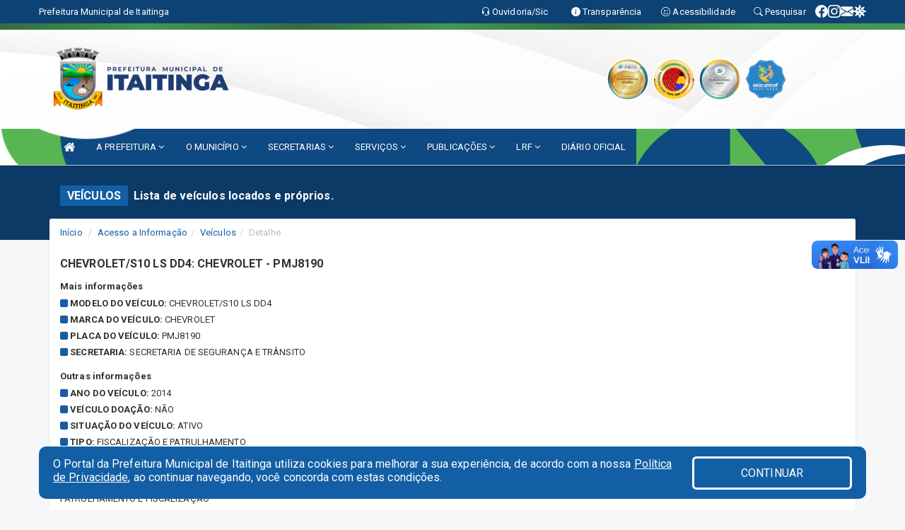

--- FILE ---
content_type: text/html; charset=UTF-8
request_url: https://www.itaitinga.ce.gov.br/veiculos.php?id=90
body_size: 12555
content:
<!DOCTYPE html>
<html lang="pt">

<head>
        <meta charset="utf-8">
    <meta name="viewport" content="width=device-width, initial-scale=1.0">
    <meta name="author" content="Prefeitura de Itaitinga">
    <meta name="description" content="Lista de veículos locados e próprios." />
    <meta name="keywords" content=" Transparência, Notícias, Municípios, Leis, Publicações, LRF, Lei de responsabilidade fiscal, Diário, Portarias, Decretos, Matérias, Vereadores, Comissões, Sessões, Diárias, Receitas, Despesas, Prefeitura Municipal de Itaitinga, Prefeitura d " />
    <meta property="og:image" itemprop="image" content="http://www.itaitinga.ce.gov.br/imagens/TopoTimbre.png" />
    <title>Prefeitura de Itaitinga</title>

    <!-- core CSS -->
    <link rel="stylesheet" href="https://cdn.jsdelivr.net/npm/bootstrap-icons@1.11.3/font/bootstrap-icons.min.css">

    <link href="css/bootstrap.min.css" rel="stylesheet">
    <link href="css/font-awesome.min.css" rel="stylesheet">
    <link href="css/prettyPhoto.css" rel="stylesheet">
    <link href="css/animate.min.css" rel="stylesheet">
    <link href="css/main.css" rel="stylesheet">
    <link href="css/responsive.css" rel="stylesheet">
    <link href="css/style.php" rel="stylesheet">
    <link href="css/iconestelas.css" rel="stylesheet">
    <!--[if lt IE 9]>
        <script src="js/html5shiv.js"></script>
        <script src="js/respond.min.js"></script>
        <![endif]-->
    <link rel='shortcut icon' href='imagens/icomuni.png'>    <link rel="apple-touch-icon-precomposed" sizes="144x144" href="images/ico/apple-touch-icon-144-precomposed.png">
    <link rel="apple-touch-icon-precomposed" sizes="114x114" href="images/ico/apple-touch-icon-114-precomposed.png">
    <link rel="apple-touch-icon-precomposed" sizes="72x72" href="images/ico/apple-touch-icon-72-precomposed.png">
    <link rel="apple-touch-icon-precomposed" href="images/ico/apple-touch-icon-57-precomposed.png">
</head>
<!--/head-->

<body>
    
<link href="/css/satisfacao/style.css?v=2.0" rel="stylesheet">
<link href="https://fonts.googleapis.com/icon?family=Material+Icons" rel="stylesheet">
<link href="https://fonts.googleapis.com/css?family=Dancing+Script" rel="stylesheet">
<link href="https://fonts.googleapis.com/css?family=Roboto+Slab" rel="stylesheet">
<script>
var tam = 15;

function mudaFonte(tipo, elemento) {
    if (tipo == "mais") {
        if (tam < 24)
            tam += 1;
    } else {
        if (tam > 10)
            tam -= 1;
    }
    document.getElementById("Noticia").style.fontSize = tam + "px";
    document.getElementById("Descricao").style.fontSize = tam + "px";
}

function printDiv(id, pg, url) {
    var oPrint, oJan;
    oPrint = window.document.getElementById(id).innerHTML;
    oJan = window.open(pg);
    oJan.document.write(oPrint);
    oJan.document.write(url);
    oJan.window.print();
    oJan.document.close();
    oJan.focus();
}



// Função contraste INICIO
(function() {
    var Contrast = {
        storage: 'contrastState',
        cssClass: 'contrast',
        currentState: null,
        check: checkContrast,
        getState: getContrastState,
        setState: setContrastState,
        toogle: toogleContrast,
        updateView: updateViewContrast
    };

    window.toggleContrast = function() {
        Contrast.toogle();
    };

    Contrast.check();

    function checkContrast() {
        this.updateView();
    }

    function getContrastState() {
        return localStorage.getItem(this.storage) === 'true';
    }

    function setContrastState(state) {
        localStorage.setItem(this.storage, '' + state);
        this.currentState = state;
        this.updateView();
    }

    function updateViewContrast() {
        var body = document.body;

        if (this.currentState === null)
            this.currentState = this.getState();

        if (this.currentState)
            body.classList.add(this.cssClass);
        else
            body.classList.remove(this.cssClass);
    }

    function toogleContrast() {
        this.setState(!this.currentState);
    }
})();
// Função contraste FIM
</script>



<!-- CSS style offcanvas navbar --> 
<style>

.offcanvas-collapse {
position: fixed;
bottom: 0;
right: 100%;
left:-300px;
width: 300px;
overflow: auto;
visibility: hidden;
background-color: #0E4981;
transition-timing-function: ease-in-out;
transition-duration: .3s;
transition-property: left, visibility;
z-index: 1045;
}
.offcanvas-collapse {
    align-items:start;
/*   Adds a subtle drop shadow   */
            -moz-background-clip: padding;     /* Firefox 3.6 */
        -webkit-background-clip: padding;  /* Safari 4? Chrome 6? */
        background-clip: padding-box;      /* Firefox 4, Safari 5, Opera 10, IE 9 */
border-right:5px solid rgba(0, 0, 0, 0.2);
height: auto;
min-height: 100%;
}

/* Makes the nav visibile with the open class */
.offcanvas-collapse.open {
    left: 0;
    visibility: visible;
}


.navbar-expand-lg .navbar-nav {
-ms-flex-direction: column;
flex-direction: column;
}

.offcanvas-collapse>.navbar-nav>li>a:hover {
    color: #fff !important;
    background-color: #000;
    opacity: 0.5;
}

.offcanvas-collapse>.navbar-nav > li {
    margin-left: 1px;
}

.offcanvas-collapse>.navbar-nav>.dropdown.open{
    color: #003A72 !important;
    background-color: #fff !important;
    /* opacity: 0.5 !important; */
}

.offcanvas-collapse>.navbar-nav>.dropdown.open>a{
    color: #fff !important;
    /* background-color: #000 !important; */
    opacity: 0.5 !important;
}

.offcanvas-collapse.navbar-collapse {
    padding-right: 0px !important; 
    padding-left: 0px !important;
}


.dropdown-submenu { position:relative;} .dropdown-submenu>.dropdown-menu {top:0; left:100%; margin-top:-6px;}


/* Botão de fechar */
.offcanvas-close {
  position: fixed;
  top: 15px;
  left: 300px; /* Ajuste de posição */
  background: none;
  border: none;
  color: #fff;
  font-size: 30px;
  cursor: pointer;
  z-index: 1050; /* Sobrepõe o menu */
}
.open>.dropdown-menu-offcanvas {
    display: contents !important;
}

 /* Estilo da backdrop */
 .offcanvas-backdrop {
  position: fixed;
  top: 0;
  left: 0;
  width: 100%;
  height: 100%;
  background-color: rgba(0, 0, 0, 0.5);
  z-index: 1040;
  opacity: 0;
  visibility: hidden;
  transition: opacity 0.3s ease;
}
.offcanvas-backdrop.show {
  opacity: 1;
  visibility: visible;
}

.dropdown-menu-acessibilidade li a {
 color: #003A72 !important ;
}

.dropdown-toggle-acessibilidade:hover .dropdown-menu-acessibilidade { 
 display: block !important;
}
/* 
    navbar-dafault-main entra em conflito com .navbar-default quando o MenuDegrade está ativo
    Esse conflito deixa o menu branco
*/

.navbar-dafault-main {
    background-image: url("/imagens/menuerodape/menu_esquerda.png"), 
                      url("/imagens/menuerodape/menu_direita.png");
    background-repeat: no-repeat, no-repeat ;
    background-position: left, right ;
}
.social-links-top {
    /* border-left: 1px solid #fff; */
}

</style>




<!-- INÍCIO DO TOPO DO SITE -->
<header id="header" class=" navbar navbar-fixed-top wet-asphalt" style="border:0px; background-image:url(/imagens/BackTopo7.jpg);">
        <div class="container-fluid topo-option-1 color-topo">
        <div class="container">
            <div class="row" id="font-setting-buttons" style="position: relative; z-index: 5; line-height: 33px; display: flex; justify-content: flex-end; gap: .3em; align-items: center;">

                        
                        <div class="title__cliente" style="margin-bottom: 0px; padding-left:0; padding-right:0; margin-right: auto; color: #fff;">
                            <a href="https://www.itaitinga.ce.gov.br"><span>Prefeitura Municipal de Itaitinga</span></a>
                        </div>

                        
                            <div style="margin-bottom: 0px; padding-left:0; padding-right:0;width: 130px; "><a
                            href="/ouvidoria"><i class="bi bi-headset"></i> <span class='nomefora'
                                title="Ouvidoria da entidade">Ouvidoria/Sic</span></a></div>

                    
                

                <div style="margin-bottom: 0px; padding-left:0; padding-right:0;width: 130px;"><a
                        href="/acessoainformacao.php"><i class="bi bi-info-circle-fill"></i> <span class='nomefora'
                            title="Transparência da entidade">Transparência</span></a></div>

                <!--<div class="col-sm-12 col-xs-12"><a href="campanha.php?pg=COVID-19" style="display: block;color: #fff;line-height: 35px;"> <img width="17" alt='Covid' height="17" src="imagens/covid.png"> <strong>CORONAVÍRUS (COVID-19): </strong><span class='nomefora'>Boletins, Ações, Transparência e material educativo - </span> clique aqui </a></div>-->
                    <div style="margin-bottom: 0px; float:right; padding-left:0; padding-right:0; width: 130px" class="dropdown dropdown-toggle-acessibilidade"><a href="#"
                            accesskey="1" title="Página de acessibilidade" class="dropdown-toggle" data-toggle="dropdown" ><i class="bi bi-emoji-smile"></i> <span
                                class='nomefora'>Acessibilidade</span></a>
                            
                                <ul class="dropdown-menu dropdown-menu-right dropdown-menu-acessibilidade" style="min-width: 150px; color:#000;">
                                    <li><a href="/acessibilidade.php" style="cursor:pointer;"
                                        title="Página de acessibilidade"><i class="bi bi-emoji-smile"></i> <span
                                        class='nomefora'>Sobre</span></a></li>

                                    <li><a href="#altocontraste"
                                        id="altocontraste" onclick="window.toggleContrast()" style="cursor:pointer;" accesskey="2"
                                        title="Aplicar Contraste"><i class="bi bi-toggles"></i> <span
                                        class='nomefora'>Contraste</span></a></li>

                                    <li> <a
                                        class="nav-link increase-me btn-list-top" style="cursor:pointer; " accesskey="A"
                                        title="Aumentar texto"><i class="bi bi-plus-square"></i> <span
                                        class='nomefora'>Aumentar</span></a></li>
                                    <li><a
                                        class="nav-link decrease-me btn-list-top" style="cursor:pointer; " accesskey="D"
                                        title="Diminuir texto"> <i class="bi bi-dash-square"></i> <span
                                        class='nomefora'>Diminuir</span></a></li>
                                    
                                    <li><a style="cursor:pointer;"
                                        href="https://www.gov.br/governodigital/pt-br/vlibras" target='_blank' accesskey="M"
                                        title="VLibras"><i class='fa fa-hand-paper-o'></i> <span class='nomefora'>Libras</span></a></li>

                                    <li><a href="/mapadosite" style="cursor: pointer;"
                                        title="Mapa do site" accesskey="M"><i class="bi bi-diagram-3-fill"></i> <span
                                        class="nomefora">Mapa do site</span></a></li>
                                </ul>
                            
                    </div>

                    <div style="margin-bottom: 0px; padding-left:0; padding-right:0;width: 100px;"><a
                        href="/pesquisa"><i class="bi bi-search"></i> <span class='nomefora'
                            title="Transparência da entidade">Pesquisar</span></a></div>

                <!-- fim de acessibilidade -->

                <!-- redes sociais -->
                <div class="social-links-top">
                                                    <a class="nav-link btn-list-top" href="https://www.facebook.com/prefsdeitaitinga/">
                                    <i class='bi bi-facebook' title="Facebook"></i>
                                </a>
                                                    <a class="nav-link btn-list-top" href="https://instagram.com/prefeituraitaitinga?igshid=MzRlODBiNWFlZA==">
                                    <i class='bi bi-instagram' title="Instagram"></i>
                                </a>
                                                    <a class="nav-link btn-list-top" href="http://webmail.itaitinga.ce.gov.br/">
                                    <i class='bi bi-envelope-fill' title="E-mail"></i>
                                </a>
                     <a class='nav-link btn-list-top' href='/campanha'>
                                    <i class='bi bi-virus2' title='Clique aqui CONTRA O CORONAVÍRUS (COVID-19)'></i>
                                </a>
                        
                </div>
                <!-- redes sociais -->

            </div>
        </div>
    </div>


    <div class="container-fluid topo-option-mobile color-topo">
        <div class="container">
            <div class="row" id="font-setting-buttons" style="line-height: 33px; display: flex; position: relative; z-index: 5;">
                
                    <div style="margin-bottom: 0px; padding-left: 7px; padding-right: 10px;"><a
                        href="/acessoainformacao"><i class='bi bi-info-circle-fill'></i> <span
                        title="Transparência da entidade"><strong>Transparência</strong></span></a></div>

                    <div style="margin-bottom: 0px; padding-left:0; padding-right: 10px;"><a
                        href="ouvidoria"><i class="bi bi-headset"></i> <span
                        title="Ouvidoria da entidade"><strong>Ouvidoria </strong></span></a></div>

                    <div style="margin-bottom: 0px; padding-left:0; padding-right: 10px;"><a
                        href="/acessibilidade"><i class='bi bi-emoji-smile'></i> <span
                        title="Acessibilidade"><strong>Acessibilidade</strong></span></a></div>

                    <div style="margin-bottom: 0px; padding-left:0; padding-right:10;" class="dropdown dropdown-toggle-acessibilidade">
                        <a href="#" accesskey="1" title="Mais opções" class="dropdown-toggle" data-toggle="dropdown">
                            <i class="bi bi-plus"></i>
                            <span><strong>Opções</strong></span>
                        </a>

                        <ul class="dropdown-menu dropdown-menu-right dropdown-menu-acessibilidade" style="min-width: 150px; color:#000;">
                            <li>
                                <a href="/pesquisa" style="cursor:pointer;" title="Pesquisar"><i class="bi bi-search"></i><span style="padding-left: 10px;">Pesquisar</span></a>
                            </li>
                    </div>
            </div>
        </div>
    </div>
    
        <div class="col-md-12 col-fita" style="padding-bottom: 10px;">
        <div class="row fitaflex">
            <div class="col-md-2 fita"
                style="margin-bottom:0px; border-top: 9px solid; border-image: linear-gradient(45deg, #326B3C, #479655 ) 1;">
            </div>
            <div class="col-md-2 fita"
                style="margin-bottom:0px; border-top: 9px solid; border-image: linear-gradient(45deg, #479655, #326B3C ) 1;">
            </div>
            <div class="col-md-2 fita"
                style="margin-bottom:0px; border-top: 9px solid; border-image: linear-gradient(45deg, #326B3C, #479655 ) 1;">
            </div>
            <div class="col-md-2 fita"
                style="margin-bottom:0px; border-top: 9px solid; border-image: linear-gradient(45deg, #479655, #326B3C ) 1;">
            </div>
            <div class="col-md-2 fita"
                style="margin-bottom:0px; border-top: 9px solid; border-image: linear-gradient(45deg, #326B3C, #479655 ) 1;">
            </div>
            <div class="col-md-2 fita"
                style="margin-bottom:0px; border-top: 9px solid #479655;"></div>
        </div>
    </div>

    
    <div class="container container-menu-main" id="logo-top-bar" style="padding-bottom:10px; padding-top:10px; ">



        <div class="row d-flex-main-menu-center">
           
            <div id="centralizarLogo" class="col-6 col-sm-7 col-xs-7 ">

                <a id="" href="/" style="padding-right: 5px; margin-right: 20px"><img id="" src="/imagens/logo.png?time=1768929812" alt="logo"></a>
            </div>

            <div class="col-6 col-canvas-navbar">
                <a class="navbar-toggle" data-toggle="offcanvas"
                        style="padding-top: 4px; padding-bottom: 4px; padding-left: 14px; padding-right: 14px; cursor: pointer; color:#fff; "
                        data-target=".offcanvas-collapse">
                        <span class="fa fa-bars" style="font-size: 25px; color: #000;"></span>
                </a>
            </div>

            <div class="col-sm-5 col-xs-5 fora_responsivo">
                <div class="wow fadeInUp box-pesq">
                    

                    <a href='/selos' class='break-responsive-header' style='margin-left: 5px'><img style='width: 60px' src='/imagens/imagensselos/atricon-ouro-2025-p.png' alt='Selo ATRICON Ouro 2025' title='Selo ATRICON Ouro 2025'></a><a href='/selos' class='break-responsive-header' style='margin-left: 5px'><img style='width: 60px' src='/imagens/imagensselos/alfa-ouro-p.png' alt='Selo Nacional compromisso com a Alfabetização Ouro 2024
' title='Selo Nacional compromisso com a Alfabetização Ouro 2024
'></a><a href='/selos' class='break-responsive-header' style='margin-left: 5px'><img style='width: 60px' src='/imagens/imagensselos/atricon-prata-2024-p.png' alt='
Selo ATRICON Prata 2024' title='
Selo ATRICON Prata 2024'></a><a href='/selos' class='break-responsive-header' style='margin-left: 5px'><img style='width: 60px' src='/imagens/imagensselos/unicef-2021-2024-p.png' alt='Selo UNICEF 2021-2024' title='Selo UNICEF 2021-2024'></a>
                    

                    <!-- <a href="/pesquisa.php" class="btn btn-primary nomefora"><span class="glyphicon glyphicon-search "
                            aria-hidden="true"></span> Pesquisa</a> -->

                        <!--
                        <div class="nomefora" id="google_translate_element"></div>
                        <script>
                            function googleTranslateElementInit() {
                                new google.translate.TranslateElement({
                                        pageLanguage: 'pt',
                                        autoDisplay: false,
                                        includedLanguages: 'de,es,fr,en,it',
                                        layout: google.translate.TranslateElement.InlineLayout.SIMPLE
                                    },
                                    'google_translate_element');
                            }
                        </script>
                        <script src="//translate.google.com/translate_a/element.js?cb=googleTranslateElementInit"></script>
                        -->

                </div>

            </div>
        </div>
    </div>


    <!-- navbar offcanvas -->
    <nav class="navbar navbar-default navbar-dafault-main" style="border:0px;">
        <div class="container">
            <div class="navbar-header navbar-header-main">
                <a class="navbar-toggle" data-toggle="offcanvas"
                    style="padding-top: 4px; padding-bottom: 4px; padding-left: 14px; padding-right: 14px; cursor: pointer; color:#fff; "
                    data-target=".offcanvas-collapse">
                    <span class="fa fa-bars" style="font-size: 16px"></span>
                </a>
                <a href="pesquisa.php" class="navbar-toggle"
                    style="padding-top: 4px; padding-bottom: 4px; padding-left: 14px; padding-right: 14px; display: none;"><span
                        class="fa fa-search" style="font-size: 16px" aria-hidden="true"></span></a>
                <a class="navbar-toggle" id="btnperq" href="#" aria-expanded='false' title='Menu de acessibilidade'
                    style="padding-top: 4px; padding-bottom: 4px; padding-left: 14px; padding-right: 14px;  cursor: pointer; display: none;"><i
                        class='fa fa-odnoklassniki' style="font-size: 16px" aria-hidden='true'></i></a>
                                <a class="navbar-toggle" href="http://webmail.itaitinga.ce.gov.br/" target="blank" title='E-mail'
                    style="padding-top: 4px; padding-bottom: 4px; padding-left: 14px; padding-right: 14px;  cursor: pointer; display: none;"><i
                        class='fa fa-envelope' style="font-size: 16px" aria-hidden='true'></i></a>
                            </div>
                            
            
            <div class="collapse navbar-collapse navbar-collapse-toglee" style="border:0px;">
                <ul class="nav navbar-nav main-menu" style="margin-top:0px;">
                    
                    <li><a href="/" title="Inicio" target=""><i class="fa fa-home fa-lg" aria-hidden="true"></i></a></li>  <li class='dropdown'><a href='/' class='dropdown-toggle' data-toggle='dropdown'>A PREFEITURA  
                                                <i class='fa fa-angle-down'></i></a>
                                                    <ul class='dropdown-menu ' style='overflow: auto; max-height:300px; min-width:140px;'><li><a href='/institucional.php' >INSTITUCIONAL</a></li><li><a href='/gestores.php' >PREFEITO E VICE</a></li><li><a href='/secretarios.php' >EQUIPE DE GOVERNO</a></li><li><a href='/galeriagestores.php' >GALERIA DE GESTORES</a></li><li><a href='http://www.ppaparticipativo.com.br/ppa-inicio.php?id=62f973975a7839970b63850ac26aa11a' target='MESMA PAGI'>PPA PARTICIPATIVO</a></li><li><a href='/normativosproprios.php?A PREFEITURA=' >NORMATIVOS PRÓPRIOS</a></li>		</ul>
                                            </li>  <li class='dropdown'><a href='/' class='dropdown-toggle' data-toggle='dropdown'>O MUNICÍPIO  
                                                <i class='fa fa-angle-down'></i></a>
                                                    <ul class='dropdown-menu ' style='overflow: auto; max-height:300px; min-width:140px;'><li><a href='/obras.php' >OBRAS MUNICIPAIS</a></li><li><a href='/omunicipio.php' >DADOS DO MUNICÍPIO</a></li><li><a href='/' >HISTÓRIA DA CIDADE</a></li><li><a href='/guiadomunicipio.php' >GUIA DO MUNICÍPIO</a></li><li><a href='/conselhos.php?tp=1' >CONSELHOS</a></li><li><a href='/simbolos.php' >SÍMBOLOS</a></li><li><a href='/veiculos.php' >VEÍCULOS</a></li>		</ul>
                                            </li>  <li class='dropdown'><a href='/secretaria.php' class='dropdown-toggle' data-toggle='dropdown'>SECRETARIAS  <i class='fa fa-angle-down'></i></a>
                                    <ul class='dropdown-menu ' style='overflow: auto; max-height:300px; min-width:180px;'><li><a href='/secretaria.php?sec=8'>FUNDO MUNICIPAL DE PREVIDÊNCIA SOCIAL - ITAITINGAPREV</a></li><li><a href='/secretaria.php?sec=1'>GABINETE DO PREFEITO</a></li><li><a href='/secretaria.php?sec=2'>PROCURADORIA GERAL DO MUNICÍPIO</a></li><li><a href='/secretaria.php?sec=16'>SECRETARIA DA CONTROLADORIA E OUVIDORIA GERAL DO MUNICÍPIO</a></li><li><a href='/secretaria.php?sec=17'>SECRETARIA DE SEGURANÇA E TRÂNSITO</a></li><li><a href='/secretaria.php?sec=9'>SECRETARIA MUNICIPAL DE ADMINISTRAÇÃO</a></li><li><a href='/secretaria.php?sec=10'>SECRETARIA MUNICIPAL DE AGRICULTURA, PECUÁRIA E PESCA</a></li><li><a href='/secretaria.php?sec=11'>SECRETARIA MUNICIPAL DE CULTURA E TURISMO</a></li><li><a href='/secretaria.php?sec=6'>SECRETARIA MUNICIPAL DE EDUCAÇÃO</a></li><li><a href='/secretaria.php?sec=15'>SECRETARIA MUNICIPAL DE FINANÇAS</a></li><li><a href='/secretaria.php?sec=13'>SECRETARIA MUNICIPAL DE INFRAESTRUTURA, OBRAS E SERVIÇOS PÚBLICOS</a></li><li><a href='/secretaria.php?sec=4'>SECRETARIA MUNICIPAL DE JUVENTUDE E ESPORTE</a></li><li><a href='/secretaria.php?sec=12'>SECRETARIA MUNICIPAL DE MEIO AMBIENTE E CONTROLE URBANO</a></li><li><a href='/secretaria.php?sec=7'>SECRETARIA MUNICIPAL DE PLANEJAMENTO E DESENVOLVIMENTO ECONÔMICO</a></li><li><a href='/secretaria.php?sec=5'>SECRETARIA MUNICIPAL DE SAÚDE</a></li><li><a href='/secretaria.php?sec=3'>SECRETARIA MUNICIPAL DE TRABALHO E ASSISTÊNCIA SOCIAL </a></li>		</ul>
</li>  <li class='dropdown'><a href='/' class='dropdown-toggle' data-toggle='dropdown'>SERVIÇOS  
                                                <i class='fa fa-angle-down'></i></a>
                                                    <ul class='dropdown-menu ' style='overflow: auto; max-height:300px; min-width:140px;'><li><a href='/universitarios.php' target='_blank'>CADASTRO UNIVERSITÁRIO</a></li><li><a href='/cartaservicos.php' >CARTA DE SERVIÇOS</a></li><li><a href='http://sstransparenciamunicipal.net:8080/ssfolha/sisfo_principal.php?entcod=33' target='NOVA ABA'>CONTRACHEQUE ONLINE - ATUAL</a></li><li><a href='https://w2esolucoes.ddns.net/demutranitaitinga' >DEMUTRAN</a></li><li><a href='https://itaitinga.ssinformatica.net/portal/' >PORTAL DO CONTRIBUINTE</a></li><li><a href='https://forms.gle/znbF1RWSYZGKSe1TA' >CADASTRO DE HORA EXTRA</a></li><li><a href='https://itaitinga.ssinformatica.net/nfe' target='NOVA ABA'>NOTA FISCAL ELETRÔNICA</a></li><li><a href='https://forms.gle/P3vEBQsKb8W5K9WR9' >RECADASTRAMENTO DO SERVIDOR PÚBLICO - RESP</a></li>		</ul>
                                            </li>  <li class='dropdown'><a href='/' class='dropdown-toggle' data-toggle='dropdown'>PUBLICAÇÕES  
                                                <i class='fa fa-angle-down'></i></a>
                                                    <ul class='dropdown-menu ' style='overflow: auto; max-height:300px; min-width:100px;'><li><a href='/diariooficial.php' >DIÁRIO OFICIAL</a></li><li><a href='/publicacoes.php' >TODAS AS PUBLICAÇÕES</a></li><li><a href='/contratos.php' >CONTRATOS</a></li><li><a href='/leis.php' >LEIS MUNICIPAIS</a></li><li><a href='/publicacoes.php?cat=2&Comp=&Exer=&dtini=&dtfim=&Num=&ta=3' >LEI ORGÂNICA</a></li><li><a href='/decretos.php' >DECRETOS</a></li><li><a href='/diarias.php' >DIÁRIAS</a></li><li><a href='/licitacao.php' >LICITAÇÃO</a></li><li><a href='/processoseletivo.php' >PROCESSO SELETIVO</a></li><li><a href='/contasdegoverno' >PCG</a></li><li><a href='/contasdegestao' >PCS</a></li><li><a href='/portaria.php' >PORTARIAS</a></li>		</ul>
                                            </li>  <li class='dropdown'><a href='/lrf.php' class='dropdown-toggle' data-toggle='dropdown'>LRF <i class='fa fa-angle-down'></i></a>
                                <ul class='dropdown-menu dropdown-menu-right' style='overflow: auto; max-height:300px; min-width:50px;'><li><a href='/lrf.php?cat=4'>RGF - RELATÓRIO DE GESTÃO FISCAL</a></li><li><a href='/lrf.php?cat=7'>RREO - RELATÓRIO RESUMIDO DA EXECUÇÃO ORÇAMENTÁRIA</a></li><li><a href='/lrf.php?cat=8'>LOA - LEI ORÇAMENTÁRIA ANUAL</a></li><li><a href='/lrf.php?cat=9'>LDO - LEI DE DIRETRIZES ORÇAMENTÁRIAS</a></li><li><a href='/lrf.php?cat=11'>PPA - PLANO PLURIANUAL</a></li><li><a href='/lrf.php?cat=16'>PRGFIN - PROGRAMAÇÃO FINANCEIRA E CMED - CRONOGRAMA DA EXECUÇÃO MENSAL DE DESEMBOLSO</a></li><li><a href='/contasdegoverno.php'>PCG - PRESTAÇÃO DE CONTAS DE GOVERNO</a></li><li><a href='/contasdegestao.php'>PCS - PRESTAÇÃO DE CONTAS DE GESTÃO</a></li>		</ul>
</li><li><a href='/diariooficial.php' >DIÁRIO OFICIAL</a></li>                </ul>
            </div>
        </div>
        <!--/.container-->
        
        <div class="navbar-collapse offcanvas-collapse">
            <ul class="navbar-nav mr-auto dropdown-menu dropdown-menu-offcanvas">

            <button class="offcanvas-close" aria-label="Close">&times;</button>
                
            <li><a href="/" title="Inicio" target="">INÍCIO</a></li>  <li class='dropdown'><a href='/' class='dropdown-toggle' data-toggle='dropdown'>A PREFEITURA  
                                                <i class='fa fa-angle-down'></i></a>
                                                    <ul class='dropdown-menu ' style='overflow: auto; max-height:300px; min-width:140px;'><li><a href='/institucional.php' >INSTITUCIONAL</a></li><li><a href='/gestores.php' >PREFEITO E VICE</a></li><li><a href='/secretarios.php' >EQUIPE DE GOVERNO</a></li><li><a href='/galeriagestores.php' >GALERIA DE GESTORES</a></li><li><a href='http://www.ppaparticipativo.com.br/ppa-inicio.php?id=62f973975a7839970b63850ac26aa11a' target='MESMA PAGI'>PPA PARTICIPATIVO</a></li><li><a href='/normativosproprios.php?A PREFEITURA=' >NORMATIVOS PRÓPRIOS</a></li>		</ul>
                                            </li>  <li class='dropdown'><a href='/' class='dropdown-toggle' data-toggle='dropdown'>O MUNICÍPIO  
                                                <i class='fa fa-angle-down'></i></a>
                                                    <ul class='dropdown-menu ' style='overflow: auto; max-height:300px; min-width:140px;'><li><a href='/obras.php' >OBRAS MUNICIPAIS</a></li><li><a href='/omunicipio.php' >DADOS DO MUNICÍPIO</a></li><li><a href='/' >HISTÓRIA DA CIDADE</a></li><li><a href='/guiadomunicipio.php' >GUIA DO MUNICÍPIO</a></li><li><a href='/conselhos.php?tp=1' >CONSELHOS</a></li><li><a href='/simbolos.php' >SÍMBOLOS</a></li><li><a href='/veiculos.php' >VEÍCULOS</a></li>		</ul>
                                            </li>  <li class='dropdown'><a href='/secretaria.php' class='dropdown-toggle' data-toggle='dropdown'>SECRETARIAS  <i class='fa fa-angle-down'></i></a>
                                    <ul class='dropdown-menu ' style='overflow: auto; max-height:300px; min-width:180px;'><li><a href='/secretaria.php?sec=8'>FUNDO MUNICIPAL DE PREVIDÊNCIA SOCIAL - ITAITINGAPREV</a></li><li><a href='/secretaria.php?sec=1'>GABINETE DO PREFEITO</a></li><li><a href='/secretaria.php?sec=2'>PROCURADORIA GERAL DO MUNICÍPIO</a></li><li><a href='/secretaria.php?sec=16'>SECRETARIA DA CONTROLADORIA E OUVIDORIA GERAL DO MUNICÍPIO</a></li><li><a href='/secretaria.php?sec=17'>SECRETARIA DE SEGURANÇA E TRÂNSITO</a></li><li><a href='/secretaria.php?sec=9'>SECRETARIA MUNICIPAL DE ADMINISTRAÇÃO</a></li><li><a href='/secretaria.php?sec=10'>SECRETARIA MUNICIPAL DE AGRICULTURA, PECUÁRIA E PESCA</a></li><li><a href='/secretaria.php?sec=11'>SECRETARIA MUNICIPAL DE CULTURA E TURISMO</a></li><li><a href='/secretaria.php?sec=6'>SECRETARIA MUNICIPAL DE EDUCAÇÃO</a></li><li><a href='/secretaria.php?sec=15'>SECRETARIA MUNICIPAL DE FINANÇAS</a></li><li><a href='/secretaria.php?sec=13'>SECRETARIA MUNICIPAL DE INFRAESTRUTURA, OBRAS E SERVIÇOS PÚBLICOS</a></li><li><a href='/secretaria.php?sec=4'>SECRETARIA MUNICIPAL DE JUVENTUDE E ESPORTE</a></li><li><a href='/secretaria.php?sec=12'>SECRETARIA MUNICIPAL DE MEIO AMBIENTE E CONTROLE URBANO</a></li><li><a href='/secretaria.php?sec=7'>SECRETARIA MUNICIPAL DE PLANEJAMENTO E DESENVOLVIMENTO ECONÔMICO</a></li><li><a href='/secretaria.php?sec=5'>SECRETARIA MUNICIPAL DE SAÚDE</a></li><li><a href='/secretaria.php?sec=3'>SECRETARIA MUNICIPAL DE TRABALHO E ASSISTÊNCIA SOCIAL </a></li>		</ul>
</li>  <li class='dropdown'><a href='/' class='dropdown-toggle' data-toggle='dropdown'>SERVIÇOS  
                                                <i class='fa fa-angle-down'></i></a>
                                                    <ul class='dropdown-menu ' style='overflow: auto; max-height:300px; min-width:140px;'><li><a href='/universitarios.php' target='_blank'>CADASTRO UNIVERSITÁRIO</a></li><li><a href='/cartaservicos.php' >CARTA DE SERVIÇOS</a></li><li><a href='http://sstransparenciamunicipal.net:8080/ssfolha/sisfo_principal.php?entcod=33' target='NOVA ABA'>CONTRACHEQUE ONLINE - ATUAL</a></li><li><a href='https://w2esolucoes.ddns.net/demutranitaitinga' >DEMUTRAN</a></li><li><a href='https://itaitinga.ssinformatica.net/portal/' >PORTAL DO CONTRIBUINTE</a></li><li><a href='https://forms.gle/znbF1RWSYZGKSe1TA' >CADASTRO DE HORA EXTRA</a></li><li><a href='https://itaitinga.ssinformatica.net/nfe' target='NOVA ABA'>NOTA FISCAL ELETRÔNICA</a></li><li><a href='https://forms.gle/P3vEBQsKb8W5K9WR9' >RECADASTRAMENTO DO SERVIDOR PÚBLICO - RESP</a></li>		</ul>
                                            </li>  <li class='dropdown'><a href='/' class='dropdown-toggle' data-toggle='dropdown'>PUBLICAÇÕES  
                                                <i class='fa fa-angle-down'></i></a>
                                                    <ul class='dropdown-menu ' style='overflow: auto; max-height:300px; min-width:100px;'><li><a href='/diariooficial.php' >DIÁRIO OFICIAL</a></li><li><a href='/publicacoes.php' >TODAS AS PUBLICAÇÕES</a></li><li><a href='/contratos.php' >CONTRATOS</a></li><li><a href='/leis.php' >LEIS MUNICIPAIS</a></li><li><a href='/publicacoes.php?cat=2&Comp=&Exer=&dtini=&dtfim=&Num=&ta=3' >LEI ORGÂNICA</a></li><li><a href='/decretos.php' >DECRETOS</a></li><li><a href='/diarias.php' >DIÁRIAS</a></li><li><a href='/licitacao.php' >LICITAÇÃO</a></li><li><a href='/processoseletivo.php' >PROCESSO SELETIVO</a></li><li><a href='/contasdegoverno' >PCG</a></li><li><a href='/contasdegestao' >PCS</a></li><li><a href='/portaria.php' >PORTARIAS</a></li>		</ul>
                                            </li>  <li class='dropdown'><a href='/lrf.php' class='dropdown-toggle' data-toggle='dropdown'>LRF <i class='fa fa-angle-down'></i></a>
                                <ul class='dropdown-menu dropdown-menu-right' style='overflow: auto; max-height:300px; min-width:50px;'><li><a href='/lrf.php?cat=4'>RGF - RELATÓRIO DE GESTÃO FISCAL</a></li><li><a href='/lrf.php?cat=7'>RREO - RELATÓRIO RESUMIDO DA EXECUÇÃO ORÇAMENTÁRIA</a></li><li><a href='/lrf.php?cat=8'>LOA - LEI ORÇAMENTÁRIA ANUAL</a></li><li><a href='/lrf.php?cat=9'>LDO - LEI DE DIRETRIZES ORÇAMENTÁRIAS</a></li><li><a href='/lrf.php?cat=11'>PPA - PLANO PLURIANUAL</a></li><li><a href='/lrf.php?cat=16'>PRGFIN - PROGRAMAÇÃO FINANCEIRA E CMED - CRONOGRAMA DA EXECUÇÃO MENSAL DE DESEMBOLSO</a></li><li><a href='/contasdegoverno.php'>PCG - PRESTAÇÃO DE CONTAS DE GOVERNO</a></li><li><a href='/contasdegestao.php'>PCS - PRESTAÇÃO DE CONTAS DE GESTÃO</a></li>		</ul>
</li><li><a href='/diariooficial.php' >DIÁRIO OFICIAL</a></li>            
            </ul>
      </div>
      
    </nav>
    <div class="offcanvas-backdrop"></div>
    <!--/nav-->


</header>
    

<div id="espaco-header" class="espaco-header-main" style="height:207px; margin-bottom: 27.4px;">&nbsp;</div>



<!-- <div id="sticky-container-id" class="sticky-container">
    <ul class="sticky"> -->

        
    <!-- </ul>
</div> -->


  
<!-- VLibras -->
<div vw class="enabled">
    <div vw-access-button class="active"></div>
    <div vw-plugin-wrapper>
      <div class="vw-plugin-top-wrapper"></div>
    </div>
  </div>
  <script src="https://vlibras.gov.br/app/vlibras-plugin.js" defer></script>
  <script defer>
    document.addEventListener('DOMContentLoaded', function() {
      new window.VLibras.Widget('https://vlibras.gov.br/app');
    });
</script>
<!-- VLibras -->

<script src="/js/jquery-2.1.1.min.js"></script>
<script type="text/javascript">
$(document).ready(function() {

    $('.offcanvas-backdrop').removeClass('show');

    $('[data-toggle="offcanvas"]').on('click', function () {
        $('.offcanvas-collapse').removeClass('open');
        const target = $(this).data('target');
        $(target).toggleClass('open');
        $('.offcanvas-backdrop').addClass('show');
    })

    // Fechar o menu ao clicar no backdrop
    $('.offcanvas-backdrop, .offcanvas-close').on('click', function () {
      $('.offcanvas-collapse').removeClass('open');
      $('.offcanvas-backdrop').removeClass('show');
    })

    $('.dropdown-menu-sub').hide();
    $('.dropdown-submenu a.dropdown-sub-toggle').on("click", function(e){
        $(this).next('ul').toggle();
        e.stopPropagation();
        e.preventDefault();
    });


    $(window).scroll(function() {
        if ($(this).scrollTop() > 100) {
            $("#logo-top-bar").css({
                "margin-top": "-25.5Vh",
                "transition": ".4s",
                "z-index": "-2"
            });
            $("#logo-top-bar").fadeOut("800");
            $('#scroll').fadeIn();
             $('#scroll2').fadeIn();
            $(".col-fita").fadeOut();

        } else {
            $("#logo-top-bar").fadeIn("800");
            $("#logo-top-bar").css({
                "margin-top": "0px"
            });
            $(".col-fita").fadeIn();
            $('#scroll').fadeOut();
            $('#scroll2').fadeOut();
        }
    });
    $('#scroll').click(function() {
        $("html, body").animate({
            scrollTop: 0
        }, 0);
        return false;
    });


    $('#menu-acessiblidade').hide().contents().hide();
    $('#btnperq').on('click', function(e) {
        e.preventDefault();
        $('#menu-acessiblidade').slideToggle('fast', function(e) {
            if ($(this).is(':visible')) {
                $(this).contents().fadeIn(1000);
            } else {
                $(this).contents().hide();
            }
        });

    })


});
</script>


 
    <section id="services" class="topo-paginas-section">
    <div class="container">
        <div class="col-md-12">

            <!--<div id="TituloServicos">-->
            <div class="cartaservicosbanner" style="font-size: 16px;">Veículos</div>
            <h2 id="EsOv" class="cartaservicosbannertexto" style="font-size: 16px; padding-left: 5px;">Lista de veículos locados e próprios.</h2>
            <!--</div>-->

        </div>
    </div>
</section>
    

                    <section id="blog" class="blog">
            <div class="container">
                <div class="public_paginas" style="margin-top: -50px;">
                        <div class='col-md-12'>
        <div class="row">
            <ol class="breadcrumb" style="background-color:#FFFFFF; margin-bottom: 0px;">
                <li class="breadcrumb-item"><a href="/index.php">Início</a></li>
                <li class="breadcrumb-item"><a href="acessoainformacao.php">Acesso a Informação</a></li><li class="breadcrumb-item"><a href="/veiculos.php">Veículos</a></li><li class="breadcrumb-item active">Detalhe</li>            </ol>
        </div>
    </div>

                    <div class="titulo">
                        <strong>
                            CHEVROLET/S10 LS DD4: CHEVROLET - PMJ8190                        </strong>
                    </div>

                    <div class="row">
                        <div class="col-md-12">

                            <div class="col-md-12">
                                <div class='titulo1'><strong>Mais informações</strong></div>
                            </div>

                                                            <div class="col-md-12" style="text-transform: uppercase;"><i class='fa fa-square' style='color:#125FA5'></i> <strong>Modelo do veículo: </strong> CHEVROLET/S10 LS DD4</div>
                            
                                                            <div class="col-md-12" style="text-transform: uppercase;"><i class='fa fa-square' style='color:#125FA5'></i> <strong>Marca do veículo: </strong>CHEVROLET</div>
                            
                                                            <div class="col-md-12" style="text-transform: uppercase;"><i class='fa fa-square' style='color:#125FA5'></i> <strong>Placa do veículo: </strong>PMJ8190</div>
                            
                                                            <div class="col-md-12" style="text-transform: uppercase;"><i class='fa fa-square' style='color:#125FA5'></i> <strong>Secretaria: </strong>SECRETARIA DE SEGURANÇA E TRÂNSITO</div>
                            

                        </div>

                        <div class="col-md-12" style="margin-top: 15px;">

                            <div class="col-md-12">
                                <div class='titulo1'><strong>Outras informações</strong></div>
                            </div>

                                                            <div class="col-md-12" style="text-transform: uppercase;"><i class='fa fa-square' style='color:#125FA5'></i> <strong>Ano do veículo: </strong>2014</div>
                            
                            <div class="col-md-12" style="text-transform: uppercase;"><i class='fa fa-square' style='color:#125FA5'></i> <strong>Veículo doação: </strong>Não</div>

                                                            <div class="col-md-12" style="text-transform: uppercase;"><i class='fa fa-square' style='color:#125FA5'></i> <strong>Situação do veículo: </strong>ATIVO</div>
                            


                                                            <div class="col-md-12" style="text-transform: uppercase;"><i class='fa fa-square' style='color:#125FA5'></i> <strong>Tipo: </strong>FISCALIZAÇÃO E PATRULHAMENTO</div>
                            
                                                            <div class="col-md-12" style="text-transform: uppercase;"><i class='fa fa-square' style='color:#125FA5'></i> <strong>Categoria: </strong>CEDIDO</div>
                            
                            
                        </div>



                    </div>

                                            <div class="col-md-12" style="margin-top: 15px;"><strong>Finalidade do veículo:</strong></div>
                        <div class="col-md-12" style="text-align: justify; text-transform: uppercase; line-height: 1.2;"> PATRULHAMENTO E FISCALIZAÇÃO</div>
                    
                    <div class="col-md-12" style="padding-top: 5px;">



                                                    <div class="col-md-12" style="padding-left: 0;">
                                <img class="img-reponsive" src="veiculos/90/Veiculo_PMJ8190.png" />                            </div>
                                            </div>

                                            </div>


                        <!--
                    <div class="col-md-12">&nbsp; &nbsp;</div>
                    <div class="col-md-12">
                        <a class='btn btn-primary btn-sm' href="javascript:window.history.go(-1)"><i class="fa fa-undo" aria-hidden="true"></i> Voltar</a> &nbsp; &nbsp;
                    </div>
                    -->
                </div>
            </div>
        </section>

    

<script src="https://www.google.com/recaptcha/enterprise.js" async defer></script>
    <script src="/js/shortcuts.js"></script>
    <script>
        shortcut.add("Alt+H", function() {
            window.location.assign("index.php");
        });

        shortcut.add("Alt+Shift+1", function() {
            window.location.assign("acessibilidade.php");
        });

        shortcut.add("Alt+9", function() {
            window.scrollTo(0, 0);
        });

        shortcut.add("Alt+C", function() {
            window.location.href = '#ancora';
        });
    </script>



    

        <!--<script src='https://www.google.com/recaptcha/api.js?hl=pt-BR'></script>-->
        <section>
            <div class="container" style="margin-top: 10px;">
                <div class='public_paginas' style="padding-bottom: 40px;">

                    <div class="col-md-12">
                        <h1 style="text-align: center; margin-bottom: 40px; font-size: 25px;">Qual o seu nível de satisfação com essa informação?</h1>
                    </div>
                    <div class="col-md-12">
                        <fieldset class="radio-image">
                            <div class="col-md-1"></div>
                            <div class="col-md-2">

                                <label for="2" class="radio-satisfacao" id="nota2">
                                    <i class="iconota-nota2" style="color: #c0392b;"></i>
                                </label>
                                </br>Muito insatisfeito
                            </div>
                            <div class="col-md-2">
                                <label for="4" class="radio-satisfacao" id="nota4">
                                    <i class="iconota-nota4" style="color: #d35400;"></i>
                                </label>
                                </br>Insatisfeito
                            </div>
                            <div class="col-md-2">
                                <label for="6" class="radio-satisfacao" id="nota6">
                                    <i class="iconota-nota6" style="color: #f39c12;"></i>
                                </label>
                                </br>Neutro
                            </div>
                            <div class="col-md-2">
                                <label for="8" class="radio-satisfacao" id="nota8">
                                    <i class="iconota-nota8" style="color: #2ecc71;"></i>
                                </label>
                                </br>Satisfeito
                            </div>
                            <div class="col-md-2">

                                <label for="10" class="radio-satisfacao" id="nota10">
                                    <i class="iconota-nota10" style="color: #27ae60;"></i>
                                </label>
                                </br>Muito satisfeito
                            </div>
                            <div class="col-md-1"></div>
                        </fieldset>
                    </div>

                    <div class="col-md-12"></div>

                    <div class="col-md-2"></div>
                    <div class="col-md-8">
                        <form id="FormSatisfacao" method="post" action="/data_satisfacao.php" style="display: none;">
                            <div class="form-group">
                                <label> Name </label>
                                <input type="text" name="nome" class="form-control" id="nome" placeholder="Digite seu nome">
                                <input type="hidden" name="nota" id="nota" required />
                                <input type="hidden" name="VPagina" value="veiculos.php" />
                                <input type="hidden" name="NRegistro" value="90" />
                                <input type="hidden" name="LinkCompleto" value="/veiculos.php?id=90" />
                            </div>
                            <div class="form-group">
                                <label> Email </label>
                                <input type="email" class="form-control" name="email" placeholder="Digite aqui seu email" />
                            </div>
                            <div class="form-group">
                                <label> Mensagem </label>
                                <textarea name="mensagem" class="form-control" rows="2"></textarea>
                            </div>
                            <div class="form-group">
                                <div class="g-recaptcha" style="transform:scale(0.77);-webkit-transform:scale(0.77);transform-origin:0 0;-webkit-transform-origin:0 0;" data-sitekey="6Lfpno0rAAAAAKLuHiMwU8-MdXdGCKY9-FdmjwEF"></div>
                            </div>
                            <div class="form-group">
                                <p style="line-height: 1.500; margin-bottom: 0px;">
                                    *Prezado(a), esta avaliação não será analisada como manifestação de Ouvidoria. Servirá apenas para revisarmos e refletirmos sobre as informações disponíveis nesta página.
                                </p>
                                <p style="line-height: 1.500; margin-bottom: 0px;">
                                    Esclarecemos que os dados fornecidos acima serão tratados com respeito à sua privacidade.
                                </p>
                                <p style="line-height: 1.500; margin-bottom: 0px;">
                                    Seguindo a <strong><a target="blank" href="https://www.gov.br/cidadania/pt-br/acesso-a-informacao/lgpd">LGPD - Lei Geral de Proteção de Dados 13.709</a></strong>, de 14 de agosto de 2018.
                                </p>
                            </div>
                            <div class="form-group">
                                <button type="button" id="CancelSatisfacao" class="btn btn-primary" required="required"> <i class="fa fa-window-close" aria-hidden="true"></i> Cancelar</button>
                                <button type="submit" name="submit" id="btnSend" class="btn btn-primary" required="required"><i class="fa fa-mouse-pointer" aria-hidden="true"></i> Enviar</button>
                                <i class="fa fa-2x fa-spinner fa-spin load" style="display: none;"></i>
                            </div>
                        </form>
                    </div>
                    <div class="col-md-2"></div>
                    <div id="Return" class="col-md-12"> </div>

                </div>
            </div>
        </section>


    
    <section>
        <div class="container" style="margin-top: 10px;">
            <div class='public_paginas' style="padding-bottom: 0px;">
                <div class="row">
                    <div class="col-md-12">
                        <a href="https://radardatransparencia.atricon.org.br/ " target="_blank">
                            <img src="/imagens/radar_atricon.png" alt="Radar ATRICON" width="100%">
                        </a>
                    </div>
                </div>
            </div>
        </div>
    </section>

    <link rel="stylesheet" href="https://cdnjs.cloudflare.com/ajax/libs/font-awesome/4.7.0/css/font-awesome.min.css">

    <div id="scroll2"><a href="/atricon.php"><img src="/imagens/atricon48x48.png" title="Atricon"></a></div>

    <div id="scroll"><span></span></div>

    
    <div class="section" id="bottom" style="padding-bottom: 0px;">
                <div class="gmaps" style="height: 150px;">
            <iframe title='Mapa da cidade' src="https://www.google.com/maps/embed?pb=!1m14!1m8!1m3!1d31841.857249369215!2d-38.53195826151046!3d-3.9725602688650037!3m2!1i1024!2i768!4f13.1!3m3!1m2!1s0x0%3A0x15e5f5e49898ff9d!2sPrefeitura+Municipal+de+Itaitinga!5e0!3m2!1spt-BR!2sbr!4v1501078442185" width="600" height="450" frameborder="0" style="border:0" allowfullscreen></iframe>

        </div>
                
                
 

<div style="display: flex; margin:0; margin-bottom: 5px;">
       
</div>      

        
                        <section>
                    <div class="col-md-12  ">
                        <div class="row fitaflex">
                            <div class="col-md-2 fita" style="margin-bottom:0px; border-top: 9px solid; border-image: linear-gradient(45deg, #326B3C, #479655 ) 1;"></div>
                            <div class="col-md-2 fita" style="margin-bottom:0px; border-top: 9px solid; border-image: linear-gradient(45deg, #479655, #326B3C ) 1;"></div>
                            <div class="col-md-2 fita" style="margin-bottom:0px; border-top: 9px solid; border-image: linear-gradient(45deg, #326B3C, #479655 ) 1;"></div>
                            <div class="col-md-2 fita" style="margin-bottom:0px; border-top: 9px solid; border-image: linear-gradient(45deg, #479655, #326B3C ) 1;"></div>
                            <div class="col-md-2 fita" style="margin-bottom:0px; border-top: 9px solid; border-image: linear-gradient(45deg, #326B3C, #479655 ) 1;"></div>
                            <div class="col-md-2 fita" style="margin-bottom:0px; border-top: 9px solid #479655;"></div>
                        </div>
                    </div>
                </section>
            
        <div class="container wow fadeInDown" data-wow-duration="1000ms" data-wow-delay="600ms">

            <div class="col-md-12" style="text-align: center; /* margin-bottom: 23px; */">

                <div class='col-md-12' style='margin-block: 2em'><img src="/imagens/logovazada.png?time=1768923375" alt="logo" class="img__vazado"><br class='break-responsive'><a href='/selos' style='margin-left: 5px'><img style='width: 60px' src='/imagens/imagensselos/atricon-ouro-2025-p.png' alt='' title=''></a><a href='/selos' style='margin-left: 5px'><img style='width: 60px' src='/imagens/imagensselos/alfa-ouro-p.png' alt='Selo Nacional compromisso com a Alfabetização Ouro 2024
' title='Selo Nacional compromisso com a Alfabetização Ouro 2024
'></a><a href='/selos' style='margin-left: 5px'><img style='width: 60px' src='/imagens/imagensselos/atricon-prata-2024-p.png' alt='
Selo ATRICON Prata 2024' title='
Selo ATRICON Prata 2024'></a><a href='/selos' style='margin-left: 5px'><img style='width: 60px' src='/imagens/imagensselos/unicef-2021-2024-p.png' alt='Selo UNICEF 2021-2024' title='Selo UNICEF 2021-2024'></a></div>                    <!-- 
                        <a class="btn btn-primary btn-rodape text-35-char" href="#" title="clique aqui " style="margin-bottom: 10px;">
                            <span class=""></span>                         </a> -->

                
                <h1 style="text-align: center; margin-bottom: 20px; color: #FFFFFF; font-size: 20px">
                                    </h1>

            </div>

        </div>



    </div>

    <div id="footer" class="midnight-blue">
        <div class="container" style="padding-top: 10px;">
            <div class="col-md-12">
                <div class="row">
                    <div class="col-md-4">

                        <p class="titulo-info-footer"><strong>
                                Institucional<br></strong></p>

                        
                        <p class="PBottom"><i class='bi bi-person-circle'></i> Prefeito Antônio Marcos Tavares</p>
                                                <p class="PBottom"><i class='bi bi-postcard-fill'></i> CNPJ: 41.563.628/0001-82</p>
                        <!--<p class="PBottom"><i class='fa fa-university'></i>  </p>-->
                                            </div>

                    <div class="col-md-4">

                        <p class="titulo-info-footer"><strong>
                                Contatos<br></strong></p>
                                                <p><i class='bi bi-telephone-fill'></i> (85) 3513-2002</p>
                        <p><i class='bi bi-envelope-at-fill'></i> prefeito@itaitinga.ce.gov.br</p>

                    </div>

                    <div class="col-md-4 ">

                        <p class="titulo-info-footer"><strong>
                                Endereço e horário<br></strong></p>

                        <p>
                            <i class='bi bi-geo-alt-fill' aria-hidden='true'></i>
                            Av. Cel. Virgílio Távora,

                                                        1710
                                                            - Centro,

                                                                61.880-000

                        </p>
                        <p>
                            <i class='bi bi-clock-fill' aria-hidden='true'></i>
                            Segunda à Sexta de 08 às 12h e 13h às 17:00                        </p>
                    </div>

                                            <div class="col-md-12">
                                                    </div>
                    

                </div>
            </div>
        </div>
    </div>

    <div class="rodape1">
        <div class="container">
            <div class="row social-links-top" style="justify-content: center; gap: 1em">

                <a href='http://webmail.itaitinga.ce.gov.br/' class='redesocial1' title='clique aqui E-mail' target='_blank'><i class='bi bi-envelope-fill'></i></a> <a href='https://www.facebook.com/prefsdeitaitinga/' class='redesocial1' title='clique aqui Facebook' target='_blank'><i class='bi bi-facebook'></i></a> <a href='https://instagram.com/prefeituraitaitinga?igshid=MzRlODBiNWFlZA==' class='redesocial1' title='clique aqui Instagram'  target='_blank'><i class='bi bi-instagram'></i></a> 
            </div>
        </div>
    </div>

    <footer class="slider-principal" style="background: #0E4981; ">
        <div class="container">
            <div class="row">
                <p style="text-align: center; flex-basis: auto; padding-right:0px; color: #fff; margin-top: 1em;">
                    &copy; 2026 <a target='_blank' href='http://www.assesi.com.br/' title=''>Assesi</a>.
                    Todos os Direitos Reservados.</p>

            </div>
        </div>
            </footer>

    <div class="cookie fadeInDown animated container" id="cookie-container" style='display:none;'>
        <p style='flex-basis: 80%; font-weight: 400; line-height: normal; padding-right: 10px;padding-top: 10px;'>
            O Portal da Prefeitura Municipal de Itaitinga utiliza cookies para melhorar a sua experiência,
            de acordo com a nossa <a href="politicadeprivacidade.php" tabindex="1">Política de Privacidade</a>,
            ao continuar navegando, você concorda com estas condições.
        </p>
        <p style='flex-basis: 20%; display: flex; align-items: center; margin:0px;'>
            <button style='width: 100%;font-weight: 400;font-size: 16px;' id="acceptCookies" onclick='fechaDiv()' class='btn btn-transparent' tabindex="2" data-btn="">CONTINUAR</button>
        </p>
    </div>

    <script>
        var cookies2 = document.cookie;

        if (cookies2.indexOf("usuarioCookiesPm") == -1) {
            document.getElementById('cookie-container').style.display = "flex";
        }

        function fechaDiv() {
            document.cookie = 'usuarioCookiesPm=SIM; max-age=86400;path=/';
            $.post("data_cookies.php", {
                usercookies: "YES"
            }, function(msg) {})
            document.getElementById('cookie-container').style.display = "none";
        }
    </script>


    <script src="js/jquery-1.11.3.js"></script>
    <script src="js/tableExport.min.js"></script>
    <script src="js/FileSaver.min.js"></script>
    <script src="js/jquery.base64.js"></script>
    <script src="js/html2canvas.min.js"></script>
    <script src="js/sprintf.js"></script>
    <script src="js/jspdf.min.js"></script>
    <script src="js/jspdf.plugin.autotable.js"></script>
    <script src="js/base64.js"></script>
    <script src="js/bootstrap.min.js"></script>
    <script src="js/jquery.prettyPhoto.js"></script>
    <script src="js/jquery.isotope.min.js"></script>
    <script src="js/main.js"></script>
    <script src="js/wow.min.js"></script>
    <script type="text/javascript" language="javascript" src="js/jquery.maskedinput.min.js"></script>
    <script type="text/javascript" language="javascript">
        jQuery(function($) {
            $("#dtini").mask("99/99/9999");
            $("#dtfim").mask("99/99/9999");
        });
        $(document).ready(function() {

            (function($) {

                $('#filter').keyup(function() {

                    var rex = new RegExp($(this).val(), 'i');
                    $('.linha').hide();
                    $('.linha').filter(function() {
                        return rex.test($(this).text());
                    }).show();

                })

            }(jQuery));


        });
    </script>
    <script src="js/jquery.font-accessibility.min.js"></script>
    <script>
        $(function() {
            /* Custom buttons */
            $('#font-setting-buttons').easyView({
                container: 'body, .row',
                increaseSelector: '.increase-me',
                decreaseSelector: '.decrease-me',
                normalSelector: '.reset-me',
                contrastSelector: '.change-me'
            });


        });
    </script>
</body>

</html>

--- FILE ---
content_type: text/html; charset=utf-8
request_url: https://www.google.com/recaptcha/enterprise/anchor?ar=1&k=6Lfpno0rAAAAAKLuHiMwU8-MdXdGCKY9-FdmjwEF&co=aHR0cHM6Ly93d3cuaXRhaXRpbmdhLmNlLmdvdi5icjo0NDM.&hl=en&v=PoyoqOPhxBO7pBk68S4YbpHZ&size=normal&anchor-ms=20000&execute-ms=30000&cb=oob8fv8wpz1h
body_size: 49349
content:
<!DOCTYPE HTML><html dir="ltr" lang="en"><head><meta http-equiv="Content-Type" content="text/html; charset=UTF-8">
<meta http-equiv="X-UA-Compatible" content="IE=edge">
<title>reCAPTCHA</title>
<style type="text/css">
/* cyrillic-ext */
@font-face {
  font-family: 'Roboto';
  font-style: normal;
  font-weight: 400;
  font-stretch: 100%;
  src: url(//fonts.gstatic.com/s/roboto/v48/KFO7CnqEu92Fr1ME7kSn66aGLdTylUAMa3GUBHMdazTgWw.woff2) format('woff2');
  unicode-range: U+0460-052F, U+1C80-1C8A, U+20B4, U+2DE0-2DFF, U+A640-A69F, U+FE2E-FE2F;
}
/* cyrillic */
@font-face {
  font-family: 'Roboto';
  font-style: normal;
  font-weight: 400;
  font-stretch: 100%;
  src: url(//fonts.gstatic.com/s/roboto/v48/KFO7CnqEu92Fr1ME7kSn66aGLdTylUAMa3iUBHMdazTgWw.woff2) format('woff2');
  unicode-range: U+0301, U+0400-045F, U+0490-0491, U+04B0-04B1, U+2116;
}
/* greek-ext */
@font-face {
  font-family: 'Roboto';
  font-style: normal;
  font-weight: 400;
  font-stretch: 100%;
  src: url(//fonts.gstatic.com/s/roboto/v48/KFO7CnqEu92Fr1ME7kSn66aGLdTylUAMa3CUBHMdazTgWw.woff2) format('woff2');
  unicode-range: U+1F00-1FFF;
}
/* greek */
@font-face {
  font-family: 'Roboto';
  font-style: normal;
  font-weight: 400;
  font-stretch: 100%;
  src: url(//fonts.gstatic.com/s/roboto/v48/KFO7CnqEu92Fr1ME7kSn66aGLdTylUAMa3-UBHMdazTgWw.woff2) format('woff2');
  unicode-range: U+0370-0377, U+037A-037F, U+0384-038A, U+038C, U+038E-03A1, U+03A3-03FF;
}
/* math */
@font-face {
  font-family: 'Roboto';
  font-style: normal;
  font-weight: 400;
  font-stretch: 100%;
  src: url(//fonts.gstatic.com/s/roboto/v48/KFO7CnqEu92Fr1ME7kSn66aGLdTylUAMawCUBHMdazTgWw.woff2) format('woff2');
  unicode-range: U+0302-0303, U+0305, U+0307-0308, U+0310, U+0312, U+0315, U+031A, U+0326-0327, U+032C, U+032F-0330, U+0332-0333, U+0338, U+033A, U+0346, U+034D, U+0391-03A1, U+03A3-03A9, U+03B1-03C9, U+03D1, U+03D5-03D6, U+03F0-03F1, U+03F4-03F5, U+2016-2017, U+2034-2038, U+203C, U+2040, U+2043, U+2047, U+2050, U+2057, U+205F, U+2070-2071, U+2074-208E, U+2090-209C, U+20D0-20DC, U+20E1, U+20E5-20EF, U+2100-2112, U+2114-2115, U+2117-2121, U+2123-214F, U+2190, U+2192, U+2194-21AE, U+21B0-21E5, U+21F1-21F2, U+21F4-2211, U+2213-2214, U+2216-22FF, U+2308-230B, U+2310, U+2319, U+231C-2321, U+2336-237A, U+237C, U+2395, U+239B-23B7, U+23D0, U+23DC-23E1, U+2474-2475, U+25AF, U+25B3, U+25B7, U+25BD, U+25C1, U+25CA, U+25CC, U+25FB, U+266D-266F, U+27C0-27FF, U+2900-2AFF, U+2B0E-2B11, U+2B30-2B4C, U+2BFE, U+3030, U+FF5B, U+FF5D, U+1D400-1D7FF, U+1EE00-1EEFF;
}
/* symbols */
@font-face {
  font-family: 'Roboto';
  font-style: normal;
  font-weight: 400;
  font-stretch: 100%;
  src: url(//fonts.gstatic.com/s/roboto/v48/KFO7CnqEu92Fr1ME7kSn66aGLdTylUAMaxKUBHMdazTgWw.woff2) format('woff2');
  unicode-range: U+0001-000C, U+000E-001F, U+007F-009F, U+20DD-20E0, U+20E2-20E4, U+2150-218F, U+2190, U+2192, U+2194-2199, U+21AF, U+21E6-21F0, U+21F3, U+2218-2219, U+2299, U+22C4-22C6, U+2300-243F, U+2440-244A, U+2460-24FF, U+25A0-27BF, U+2800-28FF, U+2921-2922, U+2981, U+29BF, U+29EB, U+2B00-2BFF, U+4DC0-4DFF, U+FFF9-FFFB, U+10140-1018E, U+10190-1019C, U+101A0, U+101D0-101FD, U+102E0-102FB, U+10E60-10E7E, U+1D2C0-1D2D3, U+1D2E0-1D37F, U+1F000-1F0FF, U+1F100-1F1AD, U+1F1E6-1F1FF, U+1F30D-1F30F, U+1F315, U+1F31C, U+1F31E, U+1F320-1F32C, U+1F336, U+1F378, U+1F37D, U+1F382, U+1F393-1F39F, U+1F3A7-1F3A8, U+1F3AC-1F3AF, U+1F3C2, U+1F3C4-1F3C6, U+1F3CA-1F3CE, U+1F3D4-1F3E0, U+1F3ED, U+1F3F1-1F3F3, U+1F3F5-1F3F7, U+1F408, U+1F415, U+1F41F, U+1F426, U+1F43F, U+1F441-1F442, U+1F444, U+1F446-1F449, U+1F44C-1F44E, U+1F453, U+1F46A, U+1F47D, U+1F4A3, U+1F4B0, U+1F4B3, U+1F4B9, U+1F4BB, U+1F4BF, U+1F4C8-1F4CB, U+1F4D6, U+1F4DA, U+1F4DF, U+1F4E3-1F4E6, U+1F4EA-1F4ED, U+1F4F7, U+1F4F9-1F4FB, U+1F4FD-1F4FE, U+1F503, U+1F507-1F50B, U+1F50D, U+1F512-1F513, U+1F53E-1F54A, U+1F54F-1F5FA, U+1F610, U+1F650-1F67F, U+1F687, U+1F68D, U+1F691, U+1F694, U+1F698, U+1F6AD, U+1F6B2, U+1F6B9-1F6BA, U+1F6BC, U+1F6C6-1F6CF, U+1F6D3-1F6D7, U+1F6E0-1F6EA, U+1F6F0-1F6F3, U+1F6F7-1F6FC, U+1F700-1F7FF, U+1F800-1F80B, U+1F810-1F847, U+1F850-1F859, U+1F860-1F887, U+1F890-1F8AD, U+1F8B0-1F8BB, U+1F8C0-1F8C1, U+1F900-1F90B, U+1F93B, U+1F946, U+1F984, U+1F996, U+1F9E9, U+1FA00-1FA6F, U+1FA70-1FA7C, U+1FA80-1FA89, U+1FA8F-1FAC6, U+1FACE-1FADC, U+1FADF-1FAE9, U+1FAF0-1FAF8, U+1FB00-1FBFF;
}
/* vietnamese */
@font-face {
  font-family: 'Roboto';
  font-style: normal;
  font-weight: 400;
  font-stretch: 100%;
  src: url(//fonts.gstatic.com/s/roboto/v48/KFO7CnqEu92Fr1ME7kSn66aGLdTylUAMa3OUBHMdazTgWw.woff2) format('woff2');
  unicode-range: U+0102-0103, U+0110-0111, U+0128-0129, U+0168-0169, U+01A0-01A1, U+01AF-01B0, U+0300-0301, U+0303-0304, U+0308-0309, U+0323, U+0329, U+1EA0-1EF9, U+20AB;
}
/* latin-ext */
@font-face {
  font-family: 'Roboto';
  font-style: normal;
  font-weight: 400;
  font-stretch: 100%;
  src: url(//fonts.gstatic.com/s/roboto/v48/KFO7CnqEu92Fr1ME7kSn66aGLdTylUAMa3KUBHMdazTgWw.woff2) format('woff2');
  unicode-range: U+0100-02BA, U+02BD-02C5, U+02C7-02CC, U+02CE-02D7, U+02DD-02FF, U+0304, U+0308, U+0329, U+1D00-1DBF, U+1E00-1E9F, U+1EF2-1EFF, U+2020, U+20A0-20AB, U+20AD-20C0, U+2113, U+2C60-2C7F, U+A720-A7FF;
}
/* latin */
@font-face {
  font-family: 'Roboto';
  font-style: normal;
  font-weight: 400;
  font-stretch: 100%;
  src: url(//fonts.gstatic.com/s/roboto/v48/KFO7CnqEu92Fr1ME7kSn66aGLdTylUAMa3yUBHMdazQ.woff2) format('woff2');
  unicode-range: U+0000-00FF, U+0131, U+0152-0153, U+02BB-02BC, U+02C6, U+02DA, U+02DC, U+0304, U+0308, U+0329, U+2000-206F, U+20AC, U+2122, U+2191, U+2193, U+2212, U+2215, U+FEFF, U+FFFD;
}
/* cyrillic-ext */
@font-face {
  font-family: 'Roboto';
  font-style: normal;
  font-weight: 500;
  font-stretch: 100%;
  src: url(//fonts.gstatic.com/s/roboto/v48/KFO7CnqEu92Fr1ME7kSn66aGLdTylUAMa3GUBHMdazTgWw.woff2) format('woff2');
  unicode-range: U+0460-052F, U+1C80-1C8A, U+20B4, U+2DE0-2DFF, U+A640-A69F, U+FE2E-FE2F;
}
/* cyrillic */
@font-face {
  font-family: 'Roboto';
  font-style: normal;
  font-weight: 500;
  font-stretch: 100%;
  src: url(//fonts.gstatic.com/s/roboto/v48/KFO7CnqEu92Fr1ME7kSn66aGLdTylUAMa3iUBHMdazTgWw.woff2) format('woff2');
  unicode-range: U+0301, U+0400-045F, U+0490-0491, U+04B0-04B1, U+2116;
}
/* greek-ext */
@font-face {
  font-family: 'Roboto';
  font-style: normal;
  font-weight: 500;
  font-stretch: 100%;
  src: url(//fonts.gstatic.com/s/roboto/v48/KFO7CnqEu92Fr1ME7kSn66aGLdTylUAMa3CUBHMdazTgWw.woff2) format('woff2');
  unicode-range: U+1F00-1FFF;
}
/* greek */
@font-face {
  font-family: 'Roboto';
  font-style: normal;
  font-weight: 500;
  font-stretch: 100%;
  src: url(//fonts.gstatic.com/s/roboto/v48/KFO7CnqEu92Fr1ME7kSn66aGLdTylUAMa3-UBHMdazTgWw.woff2) format('woff2');
  unicode-range: U+0370-0377, U+037A-037F, U+0384-038A, U+038C, U+038E-03A1, U+03A3-03FF;
}
/* math */
@font-face {
  font-family: 'Roboto';
  font-style: normal;
  font-weight: 500;
  font-stretch: 100%;
  src: url(//fonts.gstatic.com/s/roboto/v48/KFO7CnqEu92Fr1ME7kSn66aGLdTylUAMawCUBHMdazTgWw.woff2) format('woff2');
  unicode-range: U+0302-0303, U+0305, U+0307-0308, U+0310, U+0312, U+0315, U+031A, U+0326-0327, U+032C, U+032F-0330, U+0332-0333, U+0338, U+033A, U+0346, U+034D, U+0391-03A1, U+03A3-03A9, U+03B1-03C9, U+03D1, U+03D5-03D6, U+03F0-03F1, U+03F4-03F5, U+2016-2017, U+2034-2038, U+203C, U+2040, U+2043, U+2047, U+2050, U+2057, U+205F, U+2070-2071, U+2074-208E, U+2090-209C, U+20D0-20DC, U+20E1, U+20E5-20EF, U+2100-2112, U+2114-2115, U+2117-2121, U+2123-214F, U+2190, U+2192, U+2194-21AE, U+21B0-21E5, U+21F1-21F2, U+21F4-2211, U+2213-2214, U+2216-22FF, U+2308-230B, U+2310, U+2319, U+231C-2321, U+2336-237A, U+237C, U+2395, U+239B-23B7, U+23D0, U+23DC-23E1, U+2474-2475, U+25AF, U+25B3, U+25B7, U+25BD, U+25C1, U+25CA, U+25CC, U+25FB, U+266D-266F, U+27C0-27FF, U+2900-2AFF, U+2B0E-2B11, U+2B30-2B4C, U+2BFE, U+3030, U+FF5B, U+FF5D, U+1D400-1D7FF, U+1EE00-1EEFF;
}
/* symbols */
@font-face {
  font-family: 'Roboto';
  font-style: normal;
  font-weight: 500;
  font-stretch: 100%;
  src: url(//fonts.gstatic.com/s/roboto/v48/KFO7CnqEu92Fr1ME7kSn66aGLdTylUAMaxKUBHMdazTgWw.woff2) format('woff2');
  unicode-range: U+0001-000C, U+000E-001F, U+007F-009F, U+20DD-20E0, U+20E2-20E4, U+2150-218F, U+2190, U+2192, U+2194-2199, U+21AF, U+21E6-21F0, U+21F3, U+2218-2219, U+2299, U+22C4-22C6, U+2300-243F, U+2440-244A, U+2460-24FF, U+25A0-27BF, U+2800-28FF, U+2921-2922, U+2981, U+29BF, U+29EB, U+2B00-2BFF, U+4DC0-4DFF, U+FFF9-FFFB, U+10140-1018E, U+10190-1019C, U+101A0, U+101D0-101FD, U+102E0-102FB, U+10E60-10E7E, U+1D2C0-1D2D3, U+1D2E0-1D37F, U+1F000-1F0FF, U+1F100-1F1AD, U+1F1E6-1F1FF, U+1F30D-1F30F, U+1F315, U+1F31C, U+1F31E, U+1F320-1F32C, U+1F336, U+1F378, U+1F37D, U+1F382, U+1F393-1F39F, U+1F3A7-1F3A8, U+1F3AC-1F3AF, U+1F3C2, U+1F3C4-1F3C6, U+1F3CA-1F3CE, U+1F3D4-1F3E0, U+1F3ED, U+1F3F1-1F3F3, U+1F3F5-1F3F7, U+1F408, U+1F415, U+1F41F, U+1F426, U+1F43F, U+1F441-1F442, U+1F444, U+1F446-1F449, U+1F44C-1F44E, U+1F453, U+1F46A, U+1F47D, U+1F4A3, U+1F4B0, U+1F4B3, U+1F4B9, U+1F4BB, U+1F4BF, U+1F4C8-1F4CB, U+1F4D6, U+1F4DA, U+1F4DF, U+1F4E3-1F4E6, U+1F4EA-1F4ED, U+1F4F7, U+1F4F9-1F4FB, U+1F4FD-1F4FE, U+1F503, U+1F507-1F50B, U+1F50D, U+1F512-1F513, U+1F53E-1F54A, U+1F54F-1F5FA, U+1F610, U+1F650-1F67F, U+1F687, U+1F68D, U+1F691, U+1F694, U+1F698, U+1F6AD, U+1F6B2, U+1F6B9-1F6BA, U+1F6BC, U+1F6C6-1F6CF, U+1F6D3-1F6D7, U+1F6E0-1F6EA, U+1F6F0-1F6F3, U+1F6F7-1F6FC, U+1F700-1F7FF, U+1F800-1F80B, U+1F810-1F847, U+1F850-1F859, U+1F860-1F887, U+1F890-1F8AD, U+1F8B0-1F8BB, U+1F8C0-1F8C1, U+1F900-1F90B, U+1F93B, U+1F946, U+1F984, U+1F996, U+1F9E9, U+1FA00-1FA6F, U+1FA70-1FA7C, U+1FA80-1FA89, U+1FA8F-1FAC6, U+1FACE-1FADC, U+1FADF-1FAE9, U+1FAF0-1FAF8, U+1FB00-1FBFF;
}
/* vietnamese */
@font-face {
  font-family: 'Roboto';
  font-style: normal;
  font-weight: 500;
  font-stretch: 100%;
  src: url(//fonts.gstatic.com/s/roboto/v48/KFO7CnqEu92Fr1ME7kSn66aGLdTylUAMa3OUBHMdazTgWw.woff2) format('woff2');
  unicode-range: U+0102-0103, U+0110-0111, U+0128-0129, U+0168-0169, U+01A0-01A1, U+01AF-01B0, U+0300-0301, U+0303-0304, U+0308-0309, U+0323, U+0329, U+1EA0-1EF9, U+20AB;
}
/* latin-ext */
@font-face {
  font-family: 'Roboto';
  font-style: normal;
  font-weight: 500;
  font-stretch: 100%;
  src: url(//fonts.gstatic.com/s/roboto/v48/KFO7CnqEu92Fr1ME7kSn66aGLdTylUAMa3KUBHMdazTgWw.woff2) format('woff2');
  unicode-range: U+0100-02BA, U+02BD-02C5, U+02C7-02CC, U+02CE-02D7, U+02DD-02FF, U+0304, U+0308, U+0329, U+1D00-1DBF, U+1E00-1E9F, U+1EF2-1EFF, U+2020, U+20A0-20AB, U+20AD-20C0, U+2113, U+2C60-2C7F, U+A720-A7FF;
}
/* latin */
@font-face {
  font-family: 'Roboto';
  font-style: normal;
  font-weight: 500;
  font-stretch: 100%;
  src: url(//fonts.gstatic.com/s/roboto/v48/KFO7CnqEu92Fr1ME7kSn66aGLdTylUAMa3yUBHMdazQ.woff2) format('woff2');
  unicode-range: U+0000-00FF, U+0131, U+0152-0153, U+02BB-02BC, U+02C6, U+02DA, U+02DC, U+0304, U+0308, U+0329, U+2000-206F, U+20AC, U+2122, U+2191, U+2193, U+2212, U+2215, U+FEFF, U+FFFD;
}
/* cyrillic-ext */
@font-face {
  font-family: 'Roboto';
  font-style: normal;
  font-weight: 900;
  font-stretch: 100%;
  src: url(//fonts.gstatic.com/s/roboto/v48/KFO7CnqEu92Fr1ME7kSn66aGLdTylUAMa3GUBHMdazTgWw.woff2) format('woff2');
  unicode-range: U+0460-052F, U+1C80-1C8A, U+20B4, U+2DE0-2DFF, U+A640-A69F, U+FE2E-FE2F;
}
/* cyrillic */
@font-face {
  font-family: 'Roboto';
  font-style: normal;
  font-weight: 900;
  font-stretch: 100%;
  src: url(//fonts.gstatic.com/s/roboto/v48/KFO7CnqEu92Fr1ME7kSn66aGLdTylUAMa3iUBHMdazTgWw.woff2) format('woff2');
  unicode-range: U+0301, U+0400-045F, U+0490-0491, U+04B0-04B1, U+2116;
}
/* greek-ext */
@font-face {
  font-family: 'Roboto';
  font-style: normal;
  font-weight: 900;
  font-stretch: 100%;
  src: url(//fonts.gstatic.com/s/roboto/v48/KFO7CnqEu92Fr1ME7kSn66aGLdTylUAMa3CUBHMdazTgWw.woff2) format('woff2');
  unicode-range: U+1F00-1FFF;
}
/* greek */
@font-face {
  font-family: 'Roboto';
  font-style: normal;
  font-weight: 900;
  font-stretch: 100%;
  src: url(//fonts.gstatic.com/s/roboto/v48/KFO7CnqEu92Fr1ME7kSn66aGLdTylUAMa3-UBHMdazTgWw.woff2) format('woff2');
  unicode-range: U+0370-0377, U+037A-037F, U+0384-038A, U+038C, U+038E-03A1, U+03A3-03FF;
}
/* math */
@font-face {
  font-family: 'Roboto';
  font-style: normal;
  font-weight: 900;
  font-stretch: 100%;
  src: url(//fonts.gstatic.com/s/roboto/v48/KFO7CnqEu92Fr1ME7kSn66aGLdTylUAMawCUBHMdazTgWw.woff2) format('woff2');
  unicode-range: U+0302-0303, U+0305, U+0307-0308, U+0310, U+0312, U+0315, U+031A, U+0326-0327, U+032C, U+032F-0330, U+0332-0333, U+0338, U+033A, U+0346, U+034D, U+0391-03A1, U+03A3-03A9, U+03B1-03C9, U+03D1, U+03D5-03D6, U+03F0-03F1, U+03F4-03F5, U+2016-2017, U+2034-2038, U+203C, U+2040, U+2043, U+2047, U+2050, U+2057, U+205F, U+2070-2071, U+2074-208E, U+2090-209C, U+20D0-20DC, U+20E1, U+20E5-20EF, U+2100-2112, U+2114-2115, U+2117-2121, U+2123-214F, U+2190, U+2192, U+2194-21AE, U+21B0-21E5, U+21F1-21F2, U+21F4-2211, U+2213-2214, U+2216-22FF, U+2308-230B, U+2310, U+2319, U+231C-2321, U+2336-237A, U+237C, U+2395, U+239B-23B7, U+23D0, U+23DC-23E1, U+2474-2475, U+25AF, U+25B3, U+25B7, U+25BD, U+25C1, U+25CA, U+25CC, U+25FB, U+266D-266F, U+27C0-27FF, U+2900-2AFF, U+2B0E-2B11, U+2B30-2B4C, U+2BFE, U+3030, U+FF5B, U+FF5D, U+1D400-1D7FF, U+1EE00-1EEFF;
}
/* symbols */
@font-face {
  font-family: 'Roboto';
  font-style: normal;
  font-weight: 900;
  font-stretch: 100%;
  src: url(//fonts.gstatic.com/s/roboto/v48/KFO7CnqEu92Fr1ME7kSn66aGLdTylUAMaxKUBHMdazTgWw.woff2) format('woff2');
  unicode-range: U+0001-000C, U+000E-001F, U+007F-009F, U+20DD-20E0, U+20E2-20E4, U+2150-218F, U+2190, U+2192, U+2194-2199, U+21AF, U+21E6-21F0, U+21F3, U+2218-2219, U+2299, U+22C4-22C6, U+2300-243F, U+2440-244A, U+2460-24FF, U+25A0-27BF, U+2800-28FF, U+2921-2922, U+2981, U+29BF, U+29EB, U+2B00-2BFF, U+4DC0-4DFF, U+FFF9-FFFB, U+10140-1018E, U+10190-1019C, U+101A0, U+101D0-101FD, U+102E0-102FB, U+10E60-10E7E, U+1D2C0-1D2D3, U+1D2E0-1D37F, U+1F000-1F0FF, U+1F100-1F1AD, U+1F1E6-1F1FF, U+1F30D-1F30F, U+1F315, U+1F31C, U+1F31E, U+1F320-1F32C, U+1F336, U+1F378, U+1F37D, U+1F382, U+1F393-1F39F, U+1F3A7-1F3A8, U+1F3AC-1F3AF, U+1F3C2, U+1F3C4-1F3C6, U+1F3CA-1F3CE, U+1F3D4-1F3E0, U+1F3ED, U+1F3F1-1F3F3, U+1F3F5-1F3F7, U+1F408, U+1F415, U+1F41F, U+1F426, U+1F43F, U+1F441-1F442, U+1F444, U+1F446-1F449, U+1F44C-1F44E, U+1F453, U+1F46A, U+1F47D, U+1F4A3, U+1F4B0, U+1F4B3, U+1F4B9, U+1F4BB, U+1F4BF, U+1F4C8-1F4CB, U+1F4D6, U+1F4DA, U+1F4DF, U+1F4E3-1F4E6, U+1F4EA-1F4ED, U+1F4F7, U+1F4F9-1F4FB, U+1F4FD-1F4FE, U+1F503, U+1F507-1F50B, U+1F50D, U+1F512-1F513, U+1F53E-1F54A, U+1F54F-1F5FA, U+1F610, U+1F650-1F67F, U+1F687, U+1F68D, U+1F691, U+1F694, U+1F698, U+1F6AD, U+1F6B2, U+1F6B9-1F6BA, U+1F6BC, U+1F6C6-1F6CF, U+1F6D3-1F6D7, U+1F6E0-1F6EA, U+1F6F0-1F6F3, U+1F6F7-1F6FC, U+1F700-1F7FF, U+1F800-1F80B, U+1F810-1F847, U+1F850-1F859, U+1F860-1F887, U+1F890-1F8AD, U+1F8B0-1F8BB, U+1F8C0-1F8C1, U+1F900-1F90B, U+1F93B, U+1F946, U+1F984, U+1F996, U+1F9E9, U+1FA00-1FA6F, U+1FA70-1FA7C, U+1FA80-1FA89, U+1FA8F-1FAC6, U+1FACE-1FADC, U+1FADF-1FAE9, U+1FAF0-1FAF8, U+1FB00-1FBFF;
}
/* vietnamese */
@font-face {
  font-family: 'Roboto';
  font-style: normal;
  font-weight: 900;
  font-stretch: 100%;
  src: url(//fonts.gstatic.com/s/roboto/v48/KFO7CnqEu92Fr1ME7kSn66aGLdTylUAMa3OUBHMdazTgWw.woff2) format('woff2');
  unicode-range: U+0102-0103, U+0110-0111, U+0128-0129, U+0168-0169, U+01A0-01A1, U+01AF-01B0, U+0300-0301, U+0303-0304, U+0308-0309, U+0323, U+0329, U+1EA0-1EF9, U+20AB;
}
/* latin-ext */
@font-face {
  font-family: 'Roboto';
  font-style: normal;
  font-weight: 900;
  font-stretch: 100%;
  src: url(//fonts.gstatic.com/s/roboto/v48/KFO7CnqEu92Fr1ME7kSn66aGLdTylUAMa3KUBHMdazTgWw.woff2) format('woff2');
  unicode-range: U+0100-02BA, U+02BD-02C5, U+02C7-02CC, U+02CE-02D7, U+02DD-02FF, U+0304, U+0308, U+0329, U+1D00-1DBF, U+1E00-1E9F, U+1EF2-1EFF, U+2020, U+20A0-20AB, U+20AD-20C0, U+2113, U+2C60-2C7F, U+A720-A7FF;
}
/* latin */
@font-face {
  font-family: 'Roboto';
  font-style: normal;
  font-weight: 900;
  font-stretch: 100%;
  src: url(//fonts.gstatic.com/s/roboto/v48/KFO7CnqEu92Fr1ME7kSn66aGLdTylUAMa3yUBHMdazQ.woff2) format('woff2');
  unicode-range: U+0000-00FF, U+0131, U+0152-0153, U+02BB-02BC, U+02C6, U+02DA, U+02DC, U+0304, U+0308, U+0329, U+2000-206F, U+20AC, U+2122, U+2191, U+2193, U+2212, U+2215, U+FEFF, U+FFFD;
}

</style>
<link rel="stylesheet" type="text/css" href="https://www.gstatic.com/recaptcha/releases/PoyoqOPhxBO7pBk68S4YbpHZ/styles__ltr.css">
<script nonce="bk_sJnn4p-lqT5kiH9W68A" type="text/javascript">window['__recaptcha_api'] = 'https://www.google.com/recaptcha/enterprise/';</script>
<script type="text/javascript" src="https://www.gstatic.com/recaptcha/releases/PoyoqOPhxBO7pBk68S4YbpHZ/recaptcha__en.js" nonce="bk_sJnn4p-lqT5kiH9W68A">
      
    </script></head>
<body><div id="rc-anchor-alert" class="rc-anchor-alert"></div>
<input type="hidden" id="recaptcha-token" value="[base64]">
<script type="text/javascript" nonce="bk_sJnn4p-lqT5kiH9W68A">
      recaptcha.anchor.Main.init("[\x22ainput\x22,[\x22bgdata\x22,\x22\x22,\[base64]/[base64]/MjU1Ong/[base64]/[base64]/[base64]/[base64]/[base64]/[base64]/[base64]/[base64]/[base64]/[base64]/[base64]/[base64]/[base64]/[base64]/[base64]\\u003d\x22,\[base64]\x22,\[base64]/CrXnCrRt1w58fwqDCs1XCtxfDi0bDosKdCMOtw4FCSsOgN3PDqsOCw4vDjHYWMsOowpTDu3zCqnNeN8KofGrDjsKkSB7CowPDvMKgH8OYwoBhERrCnyTCqhJFw5TDnGPDvMO+wqIrOy5/fihYJgg3LMOqw6wNYWbDssOLw4vDhsOww7zDiGvDncKrw7HDosOUw6MSbn/DuXcIw4fDq8OIAMOBw5DDsjDCvHcFw5MwwqJ0Y8OrwrPCg8OwbzVxKhvDuShcwpDDvMK4w7ZaQ2fDhn4iw4J9fsOLwoTClGcew7t+fMOmwowLwqkqSS1EwqINIyk7Ez3CqMORw4A5w6/CkERqOMKOecKUwohhHhDCjDgcw7QnC8O3wr5nIF/[base64]/[base64]/Ck8OTGFTCpmHCjsOaUMK7w7NHwqTCk8Obwoh1w5VQPSARw5/[base64]/CicK+wqMtSMOMworCjsOCGTvDtBXDngLDhG0kK3nDncOBw5JmfUrDkmUrN196wpJlw67CpTRlb8KzwqZXJ8OhSGFww6UMRMOKw7tEwrVGYj5AUcO6wqJPYx7Dv8KwDMKIw4V5GcO/wqtWdi7Dr2PCiF3DkhLDmjlmw5JyY8OPwqBnw5kJVhjCisOvNcOPw6vDswfCjx0nw4DCt17Dsn7DucKmw6jCt2kgbUXCqsKQwoNCw45kF8KSKG/CkcKDwq/DtUMNAm/DosOnw7FoGV3CsMO8woJcw67DosKKf2VwVsK8w5FqwqnDg8One8K7w7rCp8K0w7NnRztKwoTClTTCqsKkwqrCvcKLJsOQwrfClh5xwprCi1Adwr/CvU41wqJYwq3ChVo+wotkw5vCsMO7IB/DokDChA3CqwIUw4/CjkfDu0fDsETCuMK7w67Co0MdTMOEwojDjDRnwqjDmjnCtCHCscKUPsKFR1/[base64]/wq92SSLDlhHDo8O0woXCnjzDvn7Cj8Kkw5TDsMK4w73DsgsqdcOmYMKLMR3Dvj7DiF/[base64]/DhMOaw5TDqSrDq8KlOMKxwoNmw6XCvUHDuF/DnVAgw4VpUsO4Vl7DgMK1w4BlecKkPmzCuwEUw5vDl8OACcKFw59rGcOgwrUAZsOQw6FhAMKtEcK6awBlw5fDgB3Dr8OKcMOwwp7CisOBwqxMw6jCnm7CrcOOw4TCvXnDvMKmwoFCw6rDqE19w4x/XXrDnMK8w7jCsXAJZ8K9XsO3DRl8BHPDv8KDw4TCq8K3wrRpwrbDm8OVVg42wrrDqXfCg8KZw6l4EMKiwqrDtsKuAz/DgcK5ZXPDmDsJw6PDhC4cw51gwr42w7QMw4jDg8OtO8KZw7NjYRAnR8O/w4NNwolKdSFmMy7DjRbCikJ0w43DrRdFNkUfw7xAw77Ds8OJN8Kyw6zCucKpJ8ODMMOowr8Pw6zCn010w51HwrRYOMOzw6LCpsOgS0XCq8Opwpd/ZMKkwrDCmMKCF8OEwrlkaxDDgk8hwpPCoTXDlcOgFsOMMDhTwrzCn2cXwrB4RMKANlLDpcKBw5AjwqvCj8OEV8Ohw58AMcK4CcOfwqQKw6ZHwrrCtMOHwrx8w6LCj8OYw7LDocKAQMK1w48eT1NXEcKMYELCiFzClzPClMK+Wndrwqogw5cNw7/DljJnw7HDp8Kuw60ERcOTwpvDikUgwoZkE1rClWcdwoJDGAZMByvDpX5LEmxww6FDw4VHwqLCjcOQw5HDlkPDgXNbwrbCsSBmXR/Cg8OseTIVw5tRbi/[base64]/[base64]/ChcKOSnPDvMKOwrxXE1bCoiZJwpDDl3XDkMOaecKkbsOJecKeNBnDhxw4PcKVN8ObwrDDqxdxFMOFw6dYEzLCoMOHwq7DscO2UmFAwp7Ctn/DmBwhw6Zuw5YWwqfCkU4/w64uw7FFw6LChcKgwo1hSw9uJllxDUDCt3bCqcOrwq1kwodmC8Oaw4lvbRZjw7UEw7nDtMKuwpJIH3/DocK0FMOzY8K5w4XCu8O3A2bDpCIpGsK2YcODworCknovJwIGRsO1YMKjAsKdwp9DwoXCq8KlLQnCtcKPwoZvwpI0w7XCkWIzw7QZYzwyw4HCvn4pIjg4w7/[base64]/DucKcJcOeF8OKwrllwrlDSn5zIcOsKcO1wq0LZ2hqOEYCfcO2F3d0DhXDs8KGw54FwrYjUxHDj8OFesOCN8Kmw73DsMKoEyRzw4fCtQtQwpRBC8KlYcKuwoLDuX7CscOub8KBwq9AE1/DvMOdw4Vcw44Yw4DCscOUVcKSYSpXZ8Kaw6jCu8O2wokddcO3w4jClcKwdwBHaMOvw6IVwqR9csOkw5Qgw5A1XcOpw7UCwpRRHsOowqN1w7/DmDTDuUDCmcO0w58JwpLCjBbDmG0tfMOvw5YzwoXCosK6woXCs13DsMOSw6djHErChsOHw4fDnErDscOQw7DDjkDClcKfQsOQQXcOIVXDvDLCkcK5KMKHZcKdOW1GbCYmw6ozw6PCpcKmGsOFKMKsw4JRUTx1wqFBBR/ClRxne0rDt2HCisKlw4TDj8OQw7NoAlvDvcKOw5fDrUcVwok9FMOEw5vDhQTChANdIMO6w5oqJXwEBcO0CcKxXS3DviPCsgV+w7jDknpjw4/[base64]/DnsOew6XDu1hlY8KKYsO0QH9XBMOdwrphwpczRCrDtMKEEmFnNsK8wpbCpzRZw6llMncQfG7Clz/CvsKbw4bCtMOPAk3DnMKZw4vDh8K1NHhvB3zCmMOqRHLCqicxwrdew6xYH0HDgMOGw6ZyP2x5KsKMw7JrDMK4w6RnE2lqGwnDmloZAcOWwrN9wqbCpHrCusOzwp1masKEJXgzAwgmwq/CucKLBcK4w5fDh2RdV3XDnHIcwq8zw7nCiztoaDpVwrvCqyMgVX0eDsO6FcOIw5kkw4bDkwbDvUNUw7DDgD4iw4vCniJAM8OQwp9ww6XDq8O1w6/[base64]/CtMO1ZmXCpcKOJcOwRwVhFMODP8ONEjzDmSJBw6puwrwFHMK/w7nCg8K6w5/CrMOhwopaw6hsw5/DnlPCtcKfw4XClxnClcKxwpEMc8O2NW7CqMOBPsKMbMKTwprCpjzCt8KwRMKXB1oNw4XDtsKUw74xB8K2w7PCuBXCh8KyBcOaw4Jyw7TDt8O5wpjCp3IXw4Z6wovDicKgY8O1w7rCucKrE8OHDBQiw4Rhw44Ew6LDmibDssO3bTlLw5jDocO9Cjk/w77Dl8OVwoEpw4DDiMOQw73CgFI/[base64]/[base64]/woYkZFDCoBzDlMKAw4drPcKkUmHDicOqw6vCnxrCq8OUw4jCl8KqGcKhI1LDtMKZw77CkkUIZ2XCoH3DhyfCosKrdlooWMKWPsOyKXE8Gwwrw65DfA7CmEliBmJbHMOQWBbClMOAwpnDmxMYAMKNbCXCohzDhMKTfk1TwoQ2LG/CryIRw6bDthLDq8KsUyLCtsOhwoAhBMOxBMKhUjfCkC0swo/DhALCkMKaw7LDisO7ZEd9w4BQw40qJ8K+EMOmwq3CgEpNw5vDg2hUw7nDu0bDu3wBwohafcKOD8OrwrslLhHDjQEYMcKTAGTCmsKKw7F/[base64]/CisKmDUrDpsO+K8OGwplNezQeUlPDicOLTBHDhGU1fy5OLQ/CjU3Ds8OyLMOXJcOQd3HDkSbClwjDrUxHwrUsRMO7ScOVwqjDjmQXSFPCssKvLAtjw4NYwp8Lw7cTayojwpImLlTCpCHCqkNTwrvCgMKPwphkw4nDosOiQWc6TMOAfcO/wrlqUMOsw5x9CH45wrLCoC08ZcO4cMKRA8OkwoQnVsKow6vChys6GgcuR8O6GMK0w5IOMRbDh1MmCsOGwr3Dk27DnxFXwr7DvgHCvMKXw5TDhDh3dCRUCsO0woo/NcKAwojDm8KlwrXDkDBmw7QsbUBeRsOXwpHCmyAvYcKcwrjCiEJEGGfCnxw/aMOXDcKiYx/[base64]/w6PDrBfDrcKjw4DDkG1jLTEDD0Ijw4pxwqhQw4UJQsOKWcOIecKqXVc1NQrCmUUxIcOEQBwuwqzCtDVtw7bDulPCtXHDu8KjwrjCpcO7G8OISsKSJ3TDrUHCvMOiw6nDncKNOAnDvsODT8K/wqXCsDHDssKiR8K1DWpSbARmV8KlwrLCqXXChMKCF8Kgw4LChSnDqMOUwpFlwq8kw6IbEMOSLi7Di8Kmw6XCp8Opw50ww5YkKTrCk10IGcOCwrbCkznDoMO7dMOyN8Kcw5R5w6jDsg/[base64]/[base64]/D8KfTsKlw4cLwoXDpDN4wq8jHcOnwp3DnsO/G8O6YMOhSTPCpcORb8Omw419w7tMOm0xesKowpHCinvDt37Dv1LDi8K8wod/[base64]/CrsKgw6NWasObwqU9NCIjwprCrMOAGxJCVzBowohdwqliZ8KRR8K2w4p7LMKbwrYRwqJ7wpDCpGkGw7hDw6YVJFQwwqzCtkx9SsO9w5xiw4oOwqdcZ8OEwonDicKvw5orJ8OlNG/DtSjDrsKDwpXDq1DCrmzDiMKIwrfCsCrDvn/DrwTDtsKcwpnClcObFMKGw7k5YMO/bsKkOcOBHsKUwpEKwrhCw5XClcOtw4NSK8Ozw47DhhdWZcKzw5VswqMDw71Lwq9lUsKBVcOXJcOOByoIUB9yRCjDlT7DvcKcVcOmwodrNHU8H8OZw7DDnA7DgURhFMKmw6/Cv8O4w53Dr8KrFsO6wpfDjx3CosO6worDj2sTCsOHwo9gwrJtwqNDwpUjwrRTwq1qBHlBCcKXYcK2wrJJasKLwozDmsK5w63DkcKXE8OpJDDCtsK6cXR7L8KhITzDtcO/P8OTHiFWMMOkP38VwpbDrRcmdMKTwqNxw4bCjcOSwq7CrcKBwpjCkB/CmQbCssKrYXUpATF/wpfCqUTCiHHCg3zDs8K3w4Q8wqwdw6JoW1R8ejTCnHoFw7AHw4pwwoTDuXTDkQbDi8KeKlNow5LDssOow53CoDTDqMKadsO1woBfwocbAS5UJMOtwrHCgcOywpvDmsK/[base64]/wr4JasK1woPCo8K6U24Ow4MfFMK1JcKgw5AVODXDnEhOw63Dk8K7IH0fcDbCisKuGMKMwoHDicKIZMKEw4MIaMOidhDCqFLDmMKlE8Ojw7fCp8Obwposf3oLwqIJLjvDiMOtwr58BQPCuifCrcKiwp07Uzscw63Clgkgwp0QESnDjsOlwpjCm0ttw55/woPCgGbDrA9OwqXDhXXDpcKBw6YHdsKpw7jDnFLCj2fCl8K7wpIsd2sDw5IlwocvdMO/F8OuwqrCiCXCgX3ClMKkSiRNWMKuwqjCvMO/[base64]/Cv8KtB8O3PMOvw6k1woxTBUlfFHHDpMO/VhvDncOwwpbCqsOwPA8HGcK6w7Urw5jCuFxxfgVrwpA1w49EBV5XUMOTw7d2UlTCi0TDtQZCwpHDqsOYw4o7w5TCmSNmw4TCmsKjRMOsPiU4Ag00wq/DhRXDgip+TyDCoMOWa8Ktw6gcw45ZIMKbwrvDnxvDqid4w4kNKMOFRMKrw6fCjkt0woZ7eynDhcKFw5zDoGnDocOBwp1Rw5MyFGzCi3Y4eF3CjS7CucKRB8O0MsKdwoTDucOvwpp4K8O7wp1cenPDjMK/JiHCiRNlAW/DpsOew6nDqsOzwp9Sw47CqcODw5dYw7gXw4AMw5XCqABkw7l2wrMTw6k7Q8Kbd8KDSsKTw495N8KEwrgrb8OQwqZJwq9Zw4c4wr7Cj8OqDcOKw5TCkxouwqhYw6U5fVFIw5zCgcOrwrXDnBLDnsOVOcOJwpoNKcOzw6dxd3HCoMO/wqrCnAfCosKwOMKvw5DDgWLDhsK7woAhw4TCjBlYHRM1TsKdwqMDwpXCmMKGWsO7wpfCv8OkwrHCmcOxCxl9OMKaF8OhaCRbV2PCsHcLwoQHdQnDuMKYHMKzTMK4woQZwojCkBVzw7rCg8KRSMOlDgDDlsKrwpV6aS3CvMKkRihbwocIasOvw4M/wpfCvAbCkVbCoRnDnMOzYsKNwqbDjR/[base64]/[base64]/CpMK4b8Oqw6PChQgJwp9twrNnPw7CpMOAdMKEwp9TOEhGFxdMLMKlJAFGXgvCpjsTNgxlwqzCnRDClcKCw7DCjcOVw5wtDy7CrMK6w6JOXGbDrcKAeTFTw5MeIVhVLcOaw5fDqMOWw5xPw7ceXQnCsGV/FsKqw5ZceMKMw7oBwq9rMcKmwq8tTQo2w7gwdMK/[base64]/DiE7CqEE3NMKfLBPDhsOrTDfDpQLCs8KlQwJcZMKHw4TDhE8/[base64]/CtkEcZhBQw48qQW1RB3JVS2NlWhwsw7MlK1XDt8OhUcOZwrLDvxLDusO1EsOhLHFWw43DhsK3YTM3wpIIX8KzwrbCiSDDlsKqUVfCksKLw7/CscO1woQRw4fCncO8VDMKw57DiELCoinCmlUzEDIndiAVw7nCl8K0w7xNw7HCl8OlMF/[base64]/DlsOzwo5ew5YvwoQpAFcFw6rDjcKSGgzCvMOUYB/[base64]/[base64]/DgMOQN8O/wrLDjk/DvxMkw5R1VcKfwonCr0N1XMOFwodICMKQwpJcw6LCscKBDQfCkMKgXB7Dsy0Xw40gT8KEEsOgG8Kywr83w6/[base64]/CjMOlw7V6CsKKI8O/wo4fw6zDmsKdTcKpw7lWw681w5RbXF7DoQdmwq0Aw40fwo/DtcOqAcOpwobDlBYaw61rQsO+H1PCsT4Vw6Mrem1Sw7nCkl56fsKvScO/XcKhVMOWaUHCqlfDmcOAH8KpfgrCqVLDiMKWDMOjw5dNR8KPV8KcwoTCo8O+wp8BOcOzwqbDvzvCsMOOwo/DrMOCA2I2NTPDtU3DkCYSPsKZGArDiMO1w78MFj4CwoHClsKLdSjCmXdcw6rCtD9GdsKRTcOtw6ZxwqJmYwkMwozCiDvCpsKbLi4kZRscCj7CtcOBfybDhj/CpWU+YsOSw7DCnsKOJEJ9wqwzwozCqSoRd0PDtDlHwoVnwpFNbAsdO8Orw7nCncOHw4B7w7bDp8KmNAHCt8OkwohkwrLCjUnCqcO8GATCt8Osw6F2w5ogwpLClMKewrsZwqjCnmPDoMO1wqdfNj7ClsKmZ0rDqF4qdmnDqMOrN8KeQsOlw4lZBsKWwphYVnU9Dz/[base64]/[base64]/[base64]/wq/CsMOUA13DohzDqEXCmMOpw4Z6GGZoHMO3wo4eAsK/wqzDusOobCzDu8O/T8Ohw73CuMOJSMKBJxQRXC/[base64]/CpVlDcH86w5QdBcK4wr7DvcOMM8OZFxxwPA4VwqgTw4vCu8O0e1MuR8Orw70Dw4gESGgFGVHDkMKdVRUndAXDs8OVw6nDsW7CjMO5Uh9DCS/DssKlJQLCncOpw4/[base64]/Dg8KlwqcGw7bCj8Ojw5tgUsOQa8O6Y8OTw44Hw6TCisOmwp/Dk8OjwqAwYmbCjG3CscOBfXjCv8KCw7XDg2LDnVbCu8KKwrB5PcOXQ8Kiw7zCuwjCsg1nwq3Ds8KpY8OLw4DDsMO/w7JVIMOTw7HCo8O/[base64]/Cmxojw69uw7FVw5Y4wpBbw5HCgcO0OkrCo3VrwpdvbiM9wpnCp8OUBcKsc0bDmsKJXsK+wrbDgsOqAcKGw4vCpMOAwp5gwpk7NcK4w4QPw6sdWGkLam5cLsK/RmvDlMKRdsOCacKyw4gZwrhgQQUneMOiwoPDmycgJcKFw7jDssO0wqXDinw0wp7CtXNgwoocw51ew5HDgMO7wrctbcK7LlISZiDCmSBIw4NxDmRHw6/CucKMw5bCuV04w6vDmcOXdwrCm8O5w4jDhcOGwrLDp2jDm8OKccOPTsOmw4nCoMK4wrvCp8O2wo/Dk8KewrVpPQc+wqfCjV/[base64]/Dvmpjw7jDq8KOdVl6wrrDpsKUw7RXw6Rjw5QrW8OHwofDtwnDogbDv11bw6jCjHvDmcKnw4ExwqNuGcK0wo7CucKYwoIpw6YXw7jCgDbCmBFIfh/CqcOnw6fCj8KVasOOw4DDvFjDjcKtd8KSOiwnw5fCscKLNHNxMMKUXGlBwoYYwoYXwqoYWsOjME/CrsK7w58HSMKjNAFOw64qwrXCijFrd8OcI0TCtcKDHlbCscOlFj9xw6FPw740I8K5w47CisOCDsO9fQsrw7PDl8Ofw5wBFMOQwpAHw73DrTxffsO9cSDDrMOHdCzDom/CthzCi8OqwqTCgcKdITzCkMOZDiU/[base64]/dC/[base64]/CncOIw6fDpQbCr8OeYVhLLx3DocKIwpY2wr42wqzDiktLU8KOTsKDLVnCn2wswqbDksOywrkFwp5eXMOrw5pHw5YkwplBasKiw7DDucKFN8O3DlTCtTh5w6rCkx/Ds8Kgw7okG8Kdw4bCsAtzMn3DrSZIEEDDn0syw57CtcO1w5d+UhsaAsOYwq7DgcOESMKdw79UwqMCPMOpw6QjHsKyFWIwdmVjwoXDrMOhw7DCgcKhbCY+w7Q9bsKSMgjCh0HDpsK3woAkVnocwq09w5Z/OsOPC8OPw458dlJtcg/CqsOxH8O+UsO9S8Oiw4c/wrITwqPClMK4w4VPCkDCqMK8w6w9ImrDpMOgw6/CocO4w6x5wpkTR3DDjxjCrTfCpcOhw47Cji1fc8KmwqLCsX9qCxrCmWIFwod+BMKuAlFdQibDq3V9w5RrwqnDhDDCg3dVwoJwFEnCiyHCq8Oswp4FciTClsOBwqPDu8Kjwo0Zc8O0IzfDksOgMThLw4VLXTlkZsOqLMKKQn7DizQ+ejfCumtqw5BXITjDg8OBNsOewp/DjmvChsOEwofCvsO1GT4uwpjCvsKWwqFHwpJ9BcKROMO3bsOcw6xJwrbDqzHCnsOAOB7CmUXCpcK3ZjXDgMODZMOvw47ChcOLwrIywosFe23CvcK/[base64]/IcKbwq7DoQXDpjbCjcOwawXCmcKNDMO5woLCrXMAQivDpDfCjcOMw5N3J8ObNcOpwpBhw59XcFXCtMOOGsKBLCFXw4HDpBRqwqd/fl/[base64]/[base64]/DoCLCl3dkFsKBwoxew7XDuQ0/w4pLdMO2w6XCsMKTVRfDhHpwwq/CmH8ywq5ZYnbDoAbCocORw4DCjWbDmxXClQ1lcsKjwprCiMK/w4HCgDl4w7PDtsOULQLClcOlw4rCtsOxfi8mworCvw0IAXcKw6HDgMOXw5XCqWJNIFjDmxvDl8K3H8KAW1BSw6/[base64]/DrMKqUSlGw7U1csOUfB/DuMO5JsKIZjcTw73DmwLDlMKvQ3kWIsOrwqnCjTUIwpvDnMOVwp5YwqLClCN6G8KRbsOBTFLDk8OxfkpAwqsgUsOPXkvDmnNYwpcdwoxqwodydV/CuG3CpSzDoDTDrDbDh8OrXTlsWhAUwp7DnX4fw7/[base64]/CksOAwpVUw5tGUMOzwoLDgBHCrcKbw47Dj8KUGMK0aAXDv1rCjmDDg8KhwqXCjcOgwppDwoMfwq/DkHDCt8Ktwo3Cv2jCv8KRKXZhwoFKw582X8OswpBMZ8Kuw6zClCzDtFvCkC4nw403wonCuCrCiMKWccOMw7PCncOSw6sWayzDjBQAwqR6wo1twr1pw6ovOcKCNSDCnsKLw6/Cs8K9VUZNwqZTWRZDw4rDpl7Cn3gvcMOaC0HDh3bDjMKSwpbDmgkDw5XCmMKHw64PTMK+wrrDojLDhA3DoBYuw7HDqnbDnXRUAMOkFsKWwpbDsyTChBbCm8KFwqsbwrkMNMKjw6ZFw64/[base64]/ClcOOwpPDqMKAw5kIw7s4w6YMw4VUw6rCnGJCwpQxLDbCucOyZMOWwqwYw53DjCEgw7NGw6fDrkHCrTvChMKbwqxbIcOWP8KRGFfCtMK/fcKLw5VDw63CpBdXwpYJHmnDiyJ1w4IIYz1CXxrCrMK/wrrDhMO4cDRRwrzCg2UEYMOYNAJcw71QworCtEDCu3HDoEPCo8OHwoYJw7lXwpLCjsOiZcKMez3CnsK1wqYHw5sVw5J9w55lw6EHwo9Cw6YDLnlZw6J4BmsXeGvCr2UGw7rDu8K/w4TCvsKYScOyKcOww7Jtw5dIXVHCoxU9I3InwqjDsxgcw7/CiMKww6M+eSJawovClcKYQm3DmMKyLMKRFw7DjUEHIw7Do8O0VmNwfsKdb2jDi8KFDMKXXS/Dn2oIw7nDqMO6W8OjwrfDlwTCkMKFRlfComJ1w5kjwqRowoR0c8OhQX4wU3wxw6AMDhbDpsKdZ8O4woDDhcKpwrdTFRXDuW3DjXkpUSXDrsOsNsKJw60cdsKpd8KnQMKewpEzSSYzWALCjsKTw5cJwr3CucK+woUzw69fw7hYAMKfw7U/V8Kfw6Y8IUHDvhpDDD3DqEDCsD9/w5PCtRzClcKnw4jCp2Y1FsKlC10xaMOQY8OIwrHDjsO1w6gmw4DCtMOLWBDDr1EYw5/DkXBDIsOlwplyw7nDqhvCsAcGXBpkw7PDpcOwwoRgwpMjwo7DmcKPGi/DtcKKwrs9w40yF8ODTV3CncORwoLCgMOpwo3DsGRUw5vDgSIwwqdLZz7CpMOjBTBDfCQfZsONSsOAQ3ElaMOtw7LDoUktwr4YLRTDhEhHwr3CqTzDmcObNCJiwqrCqj1Zw6bChl5ZPknDhh/DnynDrcOyw7vDl8O/TiPDqCPDhsKcGGhmw73CuVtgwp4tTsKdEMOgQxdiwqFufMKVU2kewrYHw57DqMKDIcOMTS/CrgzCpnHDrFvDnMOCw7LDgMObwrlBKMOXO3ZkZ0lXQgfCiWPCsS7CkQTDkn8CBsOlNcK3wpHCrxPDi23Dj8KlZBDClsKrP8O1wo/DhcKhccO8EsKmw5giH0Ixw6vDs3fCuMKXw5XCvRHCmEHDpS9mw6/ClcORwo4/WMKow4fCqyzDiMOxGAPCsMO/wooifBNgE8KiE0N6wp97f8O/wpLCiMKYL8OBw7TDlcKQwqvCtk0zwqhLwpQpw7/[base64]/[base64]/w5BnGsOeZsOUwpvDrB8JwpvDo8O2UsKbw4FBQ1sYwr5tw67ClcOZwo7ClzTCusODQBrDvsOswq/Co1wjwpVxwqM1DcKTw5YMwrjCpwM2WXhewo/[base64]/F8KzQ8ONwozCjcKFw4bCq1bDhMK3wpxqX8OlwqVfwpXCtmXCnAHDjcKLGyLCsibCq8O1CGLDlsOnw6vChkBDLsOaVSPDqsKSYsO9e8Kww5Exw5tSwqjCjsKYw5/DkcOJwqE6wrXDisO8wrHDkDTCp11rXwZqQmlew4ppesOtw74mwo7DsVY3Fk7DnFgpw5E5wpd5wrbDojfCn1ILw6zCrkA/wo7DhT3DnmNCwrV6w5kdwqo9bWvCpcKBJ8OlwoTClcOtwoVzwoVrdw4oDjVydFbCqgEyVMOjw5TDiCwPAArDnQw7esKAwrHDp8KjS8KXw6gnwq9/woLDkhZzw6h1JhI0VCZQKMOMCsOQwrdnwqfDqsKSwptRFsKmwqNAFcO2w4wrJAUJwrhmw6fCmsO6N8OIwobDqcOgw4XCuMOtYR10Fz/CiQZYM8O1wrbCkSrDrw7DpBzCk8OPwpouBwnDvX3DqsKFaMODw5Eew4EKwr7CjsKfwpxKYCrDlAp9TT9GwqPDncK+FMO5wrXCtAZxwoQPARvDp8OjeMOKE8KmQsKjw6fChXN7w4DCp8KTwppDw5HCvlvCrMOvaMOCw60owr7CjS/DhlxVdgPCvMK/w5ZTEVLCuHjDqcKkdFzDkScYJyvDnS7DgcOXw4cHQndrPsO1w6HCl39EwrDCoMO/w7BewpNfw4oGwpgiNcKhwpvCm8ODw4sLMwtLc8K+c0DCo8OiD8KVw5dvw40Rw4FLWHIGwojCqMKOw5HDoktqw7BhwoB3w4lzwpDDtmrCpQrDlcKqZgXCjMOiVV/ClsKMEEXDqcOkbl5oWVVmwpDDkR0Gw44Jw6luw5Qtw7tJSQfCiGEGPcOkw6LDqsOhMMKuFjLDk1EVw5sqwo/[base64]/DqErCj18wU2w6w7/DkkHClMOgw5nCk8Ktd8O+w5wDOwAQwqooHWAEDzgIQcOxJgjDlsKXaz4/wo0dworCncKSVMK3dznCjxVcw50QCHDCtCMEZsKMw7TDllfCkQRIHsO4Ly1bwqvClkA/w5g1RMOswqfCj8OPP8Ocw57CvAzDgmt4w41wwpLDhsObwrl8AMKsw53DlsKVw6YAJMKNfsO7MXnCkADCrMKKw5RvTMOIEcKWw60PCcKAw5DCrHd+w6LDvCLDgAIoCyFSwqAsasKmw6TCuFTDkcO6woPDnBQgJ8OcW8KeBUDDox/CgAA6GAfDgVRlEsOnCCrDisOawoteOA/Cl3jDpxfCmsO+PMKCOcKtw6jDscOAwqoFUUN3wpPCq8OfbMOZMgJ3w6wEwrbDpzwHw7jCkcKgwqDCo8O7w607JWVDRcOmSMK0w5jCg8KKVRjDmsKsw705c8KmwrN3w7d/w7XCiMOXCcKYFn52WMKXaSbCqMKcKEFKwq4UwpVHeMOTccKSZBYVw5k1w4rCqMK0OgXDi8K3wonDh3ApA8OfQ0scJMOeLTTClsOdXcKOYsKBEFXChzPCqcK/ZEshSQ9VwqlmXwVFw53CsijCpwbDpwjDgQVPM8OOFis+w7guw5LDhsKSw7bCmsK3Sj9Uw5XDrSlOw7ElRzt9ezjCgjzCk3/CqcOxwqA4w4DDn8Ofw5doJj11fMO3w7fCjwjDt3nCjcOeE8OcwoHCkGHCsMKQO8KFw6xMGRAGc8OCw7d8dBLDqsOEUsODw7HDrmBuVArCvWQzwrpAwq/CsDLCi2cRwo3DtcOjw5E7wpPDomMzHMKoV204wrNBM8KAYSvCusKATzPDm3hiwqQ/GcO6PcOQw5w/cMObbTbDgXR8wpAywp5cfDdKYcKZbsKRwpdWYcKye8OjQHVxwrLDtDrDoMKKwoxgM3pFQj4Dw6zDssOtw5HClsOEc2TDsUNEX8Kww4YiUMOGw4fCpToyw5jCl8KIWgpEwqkEc8ObKMK9wrZJKlbDkVhqU8OYOhrCvcKLDsK6anvCgSzDsMOMKFABw6hHwqbCqyrCiA/CizXCmsOOwoXDssKVPsKZw51/E8Ouw5Aow6pKCcOBTDbCsxx8wqLCu8KCwrDDqUPDnQvCm1NcbcOKYsKjUz3DnMONw5Y2w4coQTbCgyHCvMKjwq3CkMKEwoDDgMOEwrPCp1rDuyMeBwLCkgh3w6jDpsO5AGcbDi5Xw4HCkMOpw60za8OaaMOEK0w/[base64]/[base64]/CgjZ2w5TDlMK3woHDkMKKwroDw5wJwofDgsKIw4TClsKDCMKJej7DncK7EMKXFm/Dl8KlNnzCrsOYA0jCo8KlfMOAQMOOwqoow584wpoywpLDjzbChMOLeMKuw5nDvgfChioREhfClVESJ2/[base64]/Dl3wuwo/[base64]/[base64]/CnG7CpMKqX3XDvMO0wpozEhrCiMKBLcOpXsKgw7PCvcK6cxTCuQzCssKqw78ewrluw75rZh0NGDtiwrLCnjzDvgAgYARSw5YDeQs/PcK5OVt5w48sDAoVwrQzV8OBbcKiXDXDjW3DtsKQw7nDk2HCvMKwJhA1QELCkcK9w6PCscKpQsORf8KMw6/CtE7Dr8KbARXCpcKhD8O1wp3DnMOIWz/ClDPDpn7Dp8OHfMKuacORfsK0wogtN8OMwqHCg8OoZifCjQ4AwqnCjloYwoxYw5jCucKfw7EYB8Ksw4bDu0PDvWXDvMKiLERxV8O4w5nDk8K+OndVw67CssKKwr1AHsOjw6XDn1pPw5XDv1dpwofCiDZlwqgIE8Kowqk/w4d2TsOyZX7CviRieMKXwqrCucOAw5DCtsO1w698bhHChsOdwpnCui9sVMOGw6lGZ8OUw4RXYMOKw4fCigpMwp5nwqzCv3xlS8OWw67DtcOecMOKwrnCkMKBLcO/[base64]/Cn8OuacOBVsO1wr4dw7JXwrXCoMKfwr/CtMKoB1fDqXLDkXJPZz7Ck8OLwpM/cR1Vw7/ChHQbwoPDk8KsasO6wqsOwqtcwq9Twpl9w4TDgw3Clk3DjR/DjC/[base64]/[base64]/[base64]/Cg8OlwqF+w6DDgGc4WsOqw4xgZxnDmcKEWcKTw6DDmcOLWcOkf8Kwwr5Mdkw7wqHDrActe8Otwr/DrC4be8KTwrFpwoAiMTIRw65aFxEvwo54wq4oViJNwpHDn8O8wpkxwptrDCbCosOdPhDDrMKIN8O/w4TDny4XbMKgwrIewo43w4hCwr0uBnbDqxPDpcKoPsOpw6INeMKFw7PCl8OEwrF2wrkqZGMfwpTDq8OoHxBCTlHCtsOlw6oewpQfQV0pwqzCnsOQwqTDolrClsOLwpooN8OaZyVfLTonw5fCsynDn8O5HsOLw5Urw6F/[base64]/Cl8OJw6bCoMOHdsOcwqTDhUrDjhnDscOSE8KmNsKSPzhqw7vDuljDrcOVNcK9bMKbYhYqQcOJS8OtflbDkAVYS8Kbw7TDtcOCw6TCh3IOw4Ikw7UHw7twwr3CrRbDmTRLw7fDqwfCjcOeYRcsw61Rw6Y/woU9HMOqwpBzH8OxwofCuMKzHsKKfi1Rw4TDkMKcZjIuGm3ChMOkw4/CpgjClxjCr8KwESzDncOjwqjCrkg4S8OQwqIBT31XXMO4wpvDrTDDnmwbwqQKYcKkbiRXw6HDksOUUz8QYxPCrMK2TX3ClwbCncKCLMO0dWslwqoMQsKkwoHCqjAkA8OiIMKjGlTCvMK5wrZtw5DDjFPCtMKDw6w3KzQFw6fCscK3woFBwpFqfMO5UDpzwqrDh8KQbH/DqXHCsSoBEMOLwpxaTsOqXiIqw6PDoAs1UcOxZsKewrHDnsOIEsKSwprDhUjCucOjC24NXzs7EEDDhjzDtcKmFMKWQMOdXWXDvUAidSwZMMOGwrAUwqvDuS4tN1ojO8O6wr1PY1RHQwpNw41wwqoSKD53XMKrwoF9woYvXVEyEkpwARjCv8O/bGIrwpPCvcK0JMKiNAfDiR/CjEkUcw7Cu8KJesKLDcO8woHDthrDqhl8w4PCqw7Cv8K/wo0bacOEw61uwqwvwpnDhMO7w7HCicKvFMO3LykzAcKDD10De8KXw6PDkxXCt8Opw6LCmMKFNWfCrxgxA8O5Gx7DhMO9GMODHU7CnMOjBsOAA8Kpw6DDuS8+woUtwpjDlcO/wplFZwXDlMOIw5EpUTR9w5h3PcKxJ07Dm8K8SAw6w4HDvXdJO8KeSk/DqMKPw67CjADCq3rCn8O8w6HCq2cHTcKGKmHCkWHDjcKqw4hUwqjDl8OBw68wE3XCnS0bwqJcC8O9cHFufMKtwoN2eMO0wqPDksKQNkPCksKswpzCsEPDpMKEw4zDlsK4wplow658VxtJw63CvChWc8Kkw4bCnMKxXcK7w4/Dj8KswqlbTlRGKcKkIsKAwoQTOcKVCMOJF8Krw5zDtF/DmU/Dp8KLwpHCmcOaw75nXMKrw5PDtkkzXy/Cvydnw5lsw5N7woDCgF7DrMOBw4/[base64]\\u003d\\u003d\x22],null,[\x22conf\x22,null,\x226Lfpno0rAAAAAKLuHiMwU8-MdXdGCKY9-FdmjwEF\x22,0,null,null,null,1,[21,125,63,73,95,87,41,43,42,83,102,105,109,121],[1017145,478],0,null,null,null,null,0,null,0,1,700,1,null,0,\[base64]/76lBhnEnQkZnOKMAhmv8xEZ\x22,0,0,null,null,1,null,0,0,null,null,null,0],\x22https://www.itaitinga.ce.gov.br:443\x22,null,[1,1,1],null,null,null,0,3600,[\x22https://www.google.com/intl/en/policies/privacy/\x22,\x22https://www.google.com/intl/en/policies/terms/\x22],\x22Qoe6KUX6tRhazFWalX1/u5vpdUF0Rtn/Mt8b5XKeMsA\\u003d\x22,0,0,null,1,1768991574227,0,0,[135],null,[181,181,233,237],\x22RC-4h7QRk1F1NIIOg\x22,null,null,null,null,null,\x220dAFcWeA53VaeHFqIJ17eURHXFWYuw_HWBg3WpP8t7tvvsyKc8aGwt9mhRuel8cSZw9WltqxkPfIaVNFDyoK1BBYdF64VKQ9eJPA\x22,1769074374085]");
    </script></body></html>